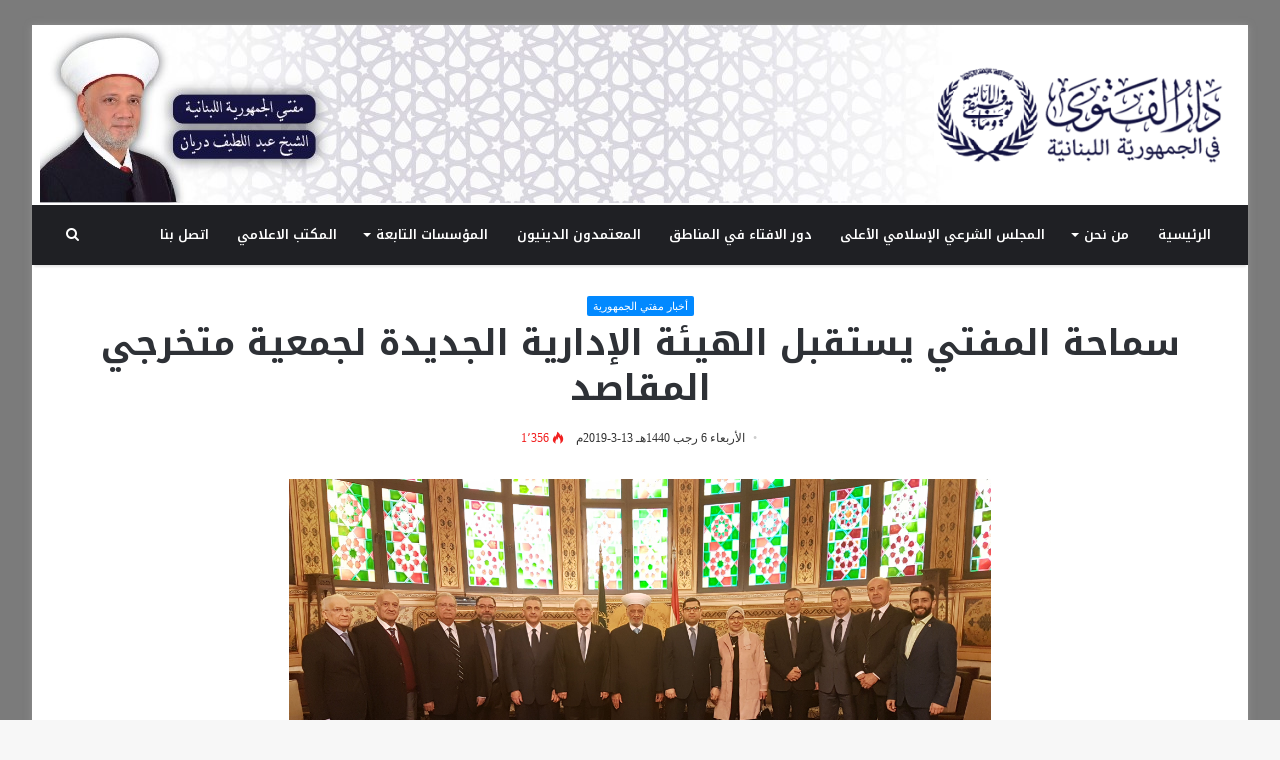

--- FILE ---
content_type: text/html; charset=UTF-8
request_url: https://www.darelfatwa.gov.lb/%D8%B3%D9%85%D8%A7%D8%AD%D8%A9-%D8%A7%D9%84%D9%85%D9%81%D8%AA%D9%8A-%D9%8A%D8%B3%D8%AA%D9%82%D8%A8%D9%84-%D8%A7%D9%84%D9%87%D9%8A%D8%A6%D8%A9-%D8%A7%D9%84%D8%A5%D8%AF%D8%A7%D8%B1%D9%8A%D8%A9-%D8%A7-2/
body_size: 17896
content:
<!DOCTYPE html>
<html dir="rtl" lang="ar">
<head>
	<meta charset="UTF-8" />
	<link rel="profile" href="https://gmpg.org/xfn/11" />
	<link rel="pingback" href="https://www.darelfatwa.gov.lb/xmlrpc.php" />
	<title>سماحة المفتي يستقبل الهيئة الإدارية الجديدة لجمعية متخرجي المقاصد &#8211; دار الفتوى في الجمهورية اللبنانية</title>
<meta name='robots' content='max-image-preview:large' />

<!-- Open Graph Meta Tags generated by Blog2Social 873 - https://www.blog2social.com -->
<meta property="og:title" content="سماحة المفتي يستقبل الهيئة الإدارية الجديدة لجمعية متخرجي المقاصد"/>
<meta property="og:description" content="التقى المفتي دريان الهيئة الإدارية الجديدة لجمعية متخرجي المقاصد برئاسة مازن شربجي الذ"/>
<meta property="og:url" content="/%D8%B3%D9%85%D8%A7%D8%AD%D8%A9-%D8%A7%D9%84%D9%85%D9%81%D8%AA%D9%8A-%D9%8A%D8%B3%D8%AA%D9%82%D8%A8%D9%84-%D8%A7%D9%84%D9%87%D9%8A%D8%A6%D8%A9-%D8%A7%D9%84%D8%A5%D8%AF%D8%A7%D8%B1%D9%8A%D8%A9-%D8%A7-2/"/>
<meta property="og:image" content="https://www.darelfatwa.gov.lb/wp-content/uploads/2019/03/المفتي-دريان-مع-الهيئة-الإدارية-الجديدة-لجمعية-متخرجي-المقاصد-برئاسة-مازن-شربجي-13-3-2019.jpg"/>
<meta property="og:image:width" content="2560" />
<meta property="og:image:height" content="1440" />
<meta property="og:type" content="article"/>
<meta property="og:article:published_time" content="2019-03-13 10:30:16"/>
<meta property="og:article:modified_time" content="2019-03-13 15:06:23"/>
<!-- Open Graph Meta Tags generated by Blog2Social 873 - https://www.blog2social.com -->

<!-- Twitter Card generated by Blog2Social 873 - https://www.blog2social.com -->
<meta name="twitter:card" content="summary">
<meta name="twitter:title" content="سماحة المفتي يستقبل الهيئة الإدارية الجديدة لجمعية متخرجي المقاصد"/>
<meta name="twitter:description" content="التقى المفتي دريان الهيئة الإدارية الجديدة لجمعية متخرجي المقاصد برئاسة مازن شربجي الذ"/>
<meta name="twitter:image" content="https://www.darelfatwa.gov.lb/wp-content/uploads/2019/03/المفتي-دريان-مع-الهيئة-الإدارية-الجديدة-لجمعية-متخرجي-المقاصد-برئاسة-مازن-شربجي-13-3-2019.jpg"/>
<!-- Twitter Card generated by Blog2Social 873 - https://www.blog2social.com -->
<meta name="author" content="Jad Asfahani"/>
<link rel='dns-prefetch' href='//fonts.googleapis.com' />
<link rel="alternate" type="application/rss+xml" title="دار الفتوى في الجمهورية اللبنانية &laquo; الخلاصة" href="https://www.darelfatwa.gov.lb/feed/" />
<link rel="alternate" type="application/rss+xml" title="دار الفتوى في الجمهورية اللبنانية &laquo; خلاصة التعليقات" href="https://www.darelfatwa.gov.lb/comments/feed/" />
<link rel="alternate" title="oEmbed (JSON)" type="application/json+oembed" href="https://www.darelfatwa.gov.lb/wp-json/oembed/1.0/embed?url=https%3A%2F%2Fwww.darelfatwa.gov.lb%2F%25d8%25b3%25d9%2585%25d8%25a7%25d8%25ad%25d8%25a9-%25d8%25a7%25d9%2584%25d9%2585%25d9%2581%25d8%25aa%25d9%258a-%25d9%258a%25d8%25b3%25d8%25aa%25d9%2582%25d8%25a8%25d9%2584-%25d8%25a7%25d9%2584%25d9%2587%25d9%258a%25d8%25a6%25d8%25a9-%25d8%25a7%25d9%2584%25d8%25a5%25d8%25af%25d8%25a7%25d8%25b1%25d9%258a%25d8%25a9-%25d8%25a7-2%2F" />
<link rel="alternate" title="oEmbed (XML)" type="text/xml+oembed" href="https://www.darelfatwa.gov.lb/wp-json/oembed/1.0/embed?url=https%3A%2F%2Fwww.darelfatwa.gov.lb%2F%25d8%25b3%25d9%2585%25d8%25a7%25d8%25ad%25d8%25a9-%25d8%25a7%25d9%2584%25d9%2585%25d9%2581%25d8%25aa%25d9%258a-%25d9%258a%25d8%25b3%25d8%25aa%25d9%2582%25d8%25a8%25d9%2584-%25d8%25a7%25d9%2584%25d9%2587%25d9%258a%25d8%25a6%25d8%25a9-%25d8%25a7%25d9%2584%25d8%25a5%25d8%25af%25d8%25a7%25d8%25b1%25d9%258a%25d8%25a9-%25d8%25a7-2%2F&#038;format=xml" />
<style id='wp-img-auto-sizes-contain-inline-css' type='text/css'>
img:is([sizes=auto i],[sizes^="auto," i]){contain-intrinsic-size:3000px 1500px}
/*# sourceURL=wp-img-auto-sizes-contain-inline-css */
</style>
<link rel='stylesheet' id='timetable-style-css' href='https://www.darelfatwa.gov.lb/wp-content/plugins/daily-prayer-time-for-mosques/Models/../Assets/css/styles.css' type='text/css' media='all' />
<link rel='stylesheet' id='verge-style-css' href='https://www.darelfatwa.gov.lb/wp-content/plugins/daily-prayer-time-for-mosques/Models/../Assets/css/vergestyles.css' type='text/css' media='all' />
<link rel='stylesheet' id='jquery-ui_css-css' href='https://www.darelfatwa.gov.lb/wp-content/plugins/daily-prayer-time-for-mosques/Models/../Assets/css/jquery-ui-1.12.1.css' type='text/css' media='all' />
<link rel='stylesheet' id='bootstrap-select-css' href='https://www.darelfatwa.gov.lb/wp-content/plugins/daily-prayer-time-for-mosques/Models/../Assets/css/bootstrap-select.min-1.13.14.css' type='text/css' media='all' />
<link rel='stylesheet' id='notosanskufiarabic-css' href='//fonts.googleapis.com/earlyaccess/notosanskufiarabic' type='text/css' media='all' />
<link rel='stylesheet' id='notokufiarabic-css' href='//fonts.googleapis.com/earlyaccess/notokufiarabic' type='text/css' media='all' />
<style id='wp-emoji-styles-inline-css' type='text/css'>

	img.wp-smiley, img.emoji {
		display: inline !important;
		border: none !important;
		box-shadow: none !important;
		height: 1em !important;
		width: 1em !important;
		margin: 0 0.07em !important;
		vertical-align: -0.1em !important;
		background: none !important;
		padding: 0 !important;
	}
/*# sourceURL=wp-emoji-styles-inline-css */
</style>
<link rel='stylesheet' id='wp-block-library-rtl-css' href='https://www.darelfatwa.gov.lb/wp-includes/css/dist/block-library/style-rtl.min.css' type='text/css' media='all' />
<style id='wp-block-paragraph-inline-css' type='text/css'>
.is-small-text{font-size:.875em}.is-regular-text{font-size:1em}.is-large-text{font-size:2.25em}.is-larger-text{font-size:3em}.has-drop-cap:not(:focus):first-letter{float:right;font-size:8.4em;font-style:normal;font-weight:100;line-height:.68;margin:.05em 0 0 .1em;text-transform:uppercase}body.rtl .has-drop-cap:not(:focus):first-letter{float:none;margin-right:.1em}p.has-drop-cap.has-background{overflow:hidden}:root :where(p.has-background){padding:1.25em 2.375em}:where(p.has-text-color:not(.has-link-color)) a{color:inherit}p.has-text-align-left[style*="writing-mode:vertical-lr"],p.has-text-align-right[style*="writing-mode:vertical-rl"]{rotate:180deg}
/*# sourceURL=https://www.darelfatwa.gov.lb/wp-includes/blocks/paragraph/style.min.css */
</style>
<style id='global-styles-inline-css' type='text/css'>
:root{--wp--preset--aspect-ratio--square: 1;--wp--preset--aspect-ratio--4-3: 4/3;--wp--preset--aspect-ratio--3-4: 3/4;--wp--preset--aspect-ratio--3-2: 3/2;--wp--preset--aspect-ratio--2-3: 2/3;--wp--preset--aspect-ratio--16-9: 16/9;--wp--preset--aspect-ratio--9-16: 9/16;--wp--preset--color--black: #000000;--wp--preset--color--cyan-bluish-gray: #abb8c3;--wp--preset--color--white: #ffffff;--wp--preset--color--pale-pink: #f78da7;--wp--preset--color--vivid-red: #cf2e2e;--wp--preset--color--luminous-vivid-orange: #ff6900;--wp--preset--color--luminous-vivid-amber: #fcb900;--wp--preset--color--light-green-cyan: #7bdcb5;--wp--preset--color--vivid-green-cyan: #00d084;--wp--preset--color--pale-cyan-blue: #8ed1fc;--wp--preset--color--vivid-cyan-blue: #0693e3;--wp--preset--color--vivid-purple: #9b51e0;--wp--preset--gradient--vivid-cyan-blue-to-vivid-purple: linear-gradient(135deg,rgb(6,147,227) 0%,rgb(155,81,224) 100%);--wp--preset--gradient--light-green-cyan-to-vivid-green-cyan: linear-gradient(135deg,rgb(122,220,180) 0%,rgb(0,208,130) 100%);--wp--preset--gradient--luminous-vivid-amber-to-luminous-vivid-orange: linear-gradient(135deg,rgb(252,185,0) 0%,rgb(255,105,0) 100%);--wp--preset--gradient--luminous-vivid-orange-to-vivid-red: linear-gradient(135deg,rgb(255,105,0) 0%,rgb(207,46,46) 100%);--wp--preset--gradient--very-light-gray-to-cyan-bluish-gray: linear-gradient(135deg,rgb(238,238,238) 0%,rgb(169,184,195) 100%);--wp--preset--gradient--cool-to-warm-spectrum: linear-gradient(135deg,rgb(74,234,220) 0%,rgb(151,120,209) 20%,rgb(207,42,186) 40%,rgb(238,44,130) 60%,rgb(251,105,98) 80%,rgb(254,248,76) 100%);--wp--preset--gradient--blush-light-purple: linear-gradient(135deg,rgb(255,206,236) 0%,rgb(152,150,240) 100%);--wp--preset--gradient--blush-bordeaux: linear-gradient(135deg,rgb(254,205,165) 0%,rgb(254,45,45) 50%,rgb(107,0,62) 100%);--wp--preset--gradient--luminous-dusk: linear-gradient(135deg,rgb(255,203,112) 0%,rgb(199,81,192) 50%,rgb(65,88,208) 100%);--wp--preset--gradient--pale-ocean: linear-gradient(135deg,rgb(255,245,203) 0%,rgb(182,227,212) 50%,rgb(51,167,181) 100%);--wp--preset--gradient--electric-grass: linear-gradient(135deg,rgb(202,248,128) 0%,rgb(113,206,126) 100%);--wp--preset--gradient--midnight: linear-gradient(135deg,rgb(2,3,129) 0%,rgb(40,116,252) 100%);--wp--preset--font-size--small: 13px;--wp--preset--font-size--medium: 20px;--wp--preset--font-size--large: 36px;--wp--preset--font-size--x-large: 42px;--wp--preset--spacing--20: 0.44rem;--wp--preset--spacing--30: 0.67rem;--wp--preset--spacing--40: 1rem;--wp--preset--spacing--50: 1.5rem;--wp--preset--spacing--60: 2.25rem;--wp--preset--spacing--70: 3.38rem;--wp--preset--spacing--80: 5.06rem;--wp--preset--shadow--natural: 6px 6px 9px rgba(0, 0, 0, 0.2);--wp--preset--shadow--deep: 12px 12px 50px rgba(0, 0, 0, 0.4);--wp--preset--shadow--sharp: 6px 6px 0px rgba(0, 0, 0, 0.2);--wp--preset--shadow--outlined: 6px 6px 0px -3px rgb(255, 255, 255), 6px 6px rgb(0, 0, 0);--wp--preset--shadow--crisp: 6px 6px 0px rgb(0, 0, 0);}:where(.is-layout-flex){gap: 0.5em;}:where(.is-layout-grid){gap: 0.5em;}body .is-layout-flex{display: flex;}.is-layout-flex{flex-wrap: wrap;align-items: center;}.is-layout-flex > :is(*, div){margin: 0;}body .is-layout-grid{display: grid;}.is-layout-grid > :is(*, div){margin: 0;}:where(.wp-block-columns.is-layout-flex){gap: 2em;}:where(.wp-block-columns.is-layout-grid){gap: 2em;}:where(.wp-block-post-template.is-layout-flex){gap: 1.25em;}:where(.wp-block-post-template.is-layout-grid){gap: 1.25em;}.has-black-color{color: var(--wp--preset--color--black) !important;}.has-cyan-bluish-gray-color{color: var(--wp--preset--color--cyan-bluish-gray) !important;}.has-white-color{color: var(--wp--preset--color--white) !important;}.has-pale-pink-color{color: var(--wp--preset--color--pale-pink) !important;}.has-vivid-red-color{color: var(--wp--preset--color--vivid-red) !important;}.has-luminous-vivid-orange-color{color: var(--wp--preset--color--luminous-vivid-orange) !important;}.has-luminous-vivid-amber-color{color: var(--wp--preset--color--luminous-vivid-amber) !important;}.has-light-green-cyan-color{color: var(--wp--preset--color--light-green-cyan) !important;}.has-vivid-green-cyan-color{color: var(--wp--preset--color--vivid-green-cyan) !important;}.has-pale-cyan-blue-color{color: var(--wp--preset--color--pale-cyan-blue) !important;}.has-vivid-cyan-blue-color{color: var(--wp--preset--color--vivid-cyan-blue) !important;}.has-vivid-purple-color{color: var(--wp--preset--color--vivid-purple) !important;}.has-black-background-color{background-color: var(--wp--preset--color--black) !important;}.has-cyan-bluish-gray-background-color{background-color: var(--wp--preset--color--cyan-bluish-gray) !important;}.has-white-background-color{background-color: var(--wp--preset--color--white) !important;}.has-pale-pink-background-color{background-color: var(--wp--preset--color--pale-pink) !important;}.has-vivid-red-background-color{background-color: var(--wp--preset--color--vivid-red) !important;}.has-luminous-vivid-orange-background-color{background-color: var(--wp--preset--color--luminous-vivid-orange) !important;}.has-luminous-vivid-amber-background-color{background-color: var(--wp--preset--color--luminous-vivid-amber) !important;}.has-light-green-cyan-background-color{background-color: var(--wp--preset--color--light-green-cyan) !important;}.has-vivid-green-cyan-background-color{background-color: var(--wp--preset--color--vivid-green-cyan) !important;}.has-pale-cyan-blue-background-color{background-color: var(--wp--preset--color--pale-cyan-blue) !important;}.has-vivid-cyan-blue-background-color{background-color: var(--wp--preset--color--vivid-cyan-blue) !important;}.has-vivid-purple-background-color{background-color: var(--wp--preset--color--vivid-purple) !important;}.has-black-border-color{border-color: var(--wp--preset--color--black) !important;}.has-cyan-bluish-gray-border-color{border-color: var(--wp--preset--color--cyan-bluish-gray) !important;}.has-white-border-color{border-color: var(--wp--preset--color--white) !important;}.has-pale-pink-border-color{border-color: var(--wp--preset--color--pale-pink) !important;}.has-vivid-red-border-color{border-color: var(--wp--preset--color--vivid-red) !important;}.has-luminous-vivid-orange-border-color{border-color: var(--wp--preset--color--luminous-vivid-orange) !important;}.has-luminous-vivid-amber-border-color{border-color: var(--wp--preset--color--luminous-vivid-amber) !important;}.has-light-green-cyan-border-color{border-color: var(--wp--preset--color--light-green-cyan) !important;}.has-vivid-green-cyan-border-color{border-color: var(--wp--preset--color--vivid-green-cyan) !important;}.has-pale-cyan-blue-border-color{border-color: var(--wp--preset--color--pale-cyan-blue) !important;}.has-vivid-cyan-blue-border-color{border-color: var(--wp--preset--color--vivid-cyan-blue) !important;}.has-vivid-purple-border-color{border-color: var(--wp--preset--color--vivid-purple) !important;}.has-vivid-cyan-blue-to-vivid-purple-gradient-background{background: var(--wp--preset--gradient--vivid-cyan-blue-to-vivid-purple) !important;}.has-light-green-cyan-to-vivid-green-cyan-gradient-background{background: var(--wp--preset--gradient--light-green-cyan-to-vivid-green-cyan) !important;}.has-luminous-vivid-amber-to-luminous-vivid-orange-gradient-background{background: var(--wp--preset--gradient--luminous-vivid-amber-to-luminous-vivid-orange) !important;}.has-luminous-vivid-orange-to-vivid-red-gradient-background{background: var(--wp--preset--gradient--luminous-vivid-orange-to-vivid-red) !important;}.has-very-light-gray-to-cyan-bluish-gray-gradient-background{background: var(--wp--preset--gradient--very-light-gray-to-cyan-bluish-gray) !important;}.has-cool-to-warm-spectrum-gradient-background{background: var(--wp--preset--gradient--cool-to-warm-spectrum) !important;}.has-blush-light-purple-gradient-background{background: var(--wp--preset--gradient--blush-light-purple) !important;}.has-blush-bordeaux-gradient-background{background: var(--wp--preset--gradient--blush-bordeaux) !important;}.has-luminous-dusk-gradient-background{background: var(--wp--preset--gradient--luminous-dusk) !important;}.has-pale-ocean-gradient-background{background: var(--wp--preset--gradient--pale-ocean) !important;}.has-electric-grass-gradient-background{background: var(--wp--preset--gradient--electric-grass) !important;}.has-midnight-gradient-background{background: var(--wp--preset--gradient--midnight) !important;}.has-small-font-size{font-size: var(--wp--preset--font-size--small) !important;}.has-medium-font-size{font-size: var(--wp--preset--font-size--medium) !important;}.has-large-font-size{font-size: var(--wp--preset--font-size--large) !important;}.has-x-large-font-size{font-size: var(--wp--preset--font-size--x-large) !important;}
/*# sourceURL=global-styles-inline-css */
</style>

<style id='classic-theme-styles-inline-css' type='text/css'>
/*! This file is auto-generated */
.wp-block-button__link{color:#fff;background-color:#32373c;border-radius:9999px;box-shadow:none;text-decoration:none;padding:calc(.667em + 2px) calc(1.333em + 2px);font-size:1.125em}.wp-block-file__button{background:#32373c;color:#fff;text-decoration:none}
/*# sourceURL=/wp-includes/css/classic-themes.min.css */
</style>
<link rel='stylesheet' id='h5ap-public-css' href='https://www.darelfatwa.gov.lb/wp-content/plugins/html5-audio-player/assets/css/style.css' type='text/css' media='all' />
<link rel='stylesheet' id='ctf_styles-css' href='https://www.darelfatwa.gov.lb/wp-content/plugins/custom-twitter-feeds/css/ctf-styles.min.css' type='text/css' media='all' />
<link rel='stylesheet' id='nafeza-prayer-time-css' href='https://www.darelfatwa.gov.lb/wp-content/plugins/nafeza-prayer-time/css/widget.css' type='text/css' media='all' />
<link rel='stylesheet' id='page-list-style-css' href='https://www.darelfatwa.gov.lb/wp-content/plugins/page-list/css/page-list.css' type='text/css' media='all' />
<link rel='stylesheet' id='recent-facebook-posts-css-css' href='https://www.darelfatwa.gov.lb/wp-content/plugins/recent-facebook-posts/assets/css/default.min.css' type='text/css' media='all' />
<link rel='stylesheet' id='tie-css-styles-css' href='https://www.darelfatwa.gov.lb/wp-content/themes/jannah/assets/css/style.css' type='text/css' media='all' />
<link rel='stylesheet' id='tie-css-ilightbox-css' href='https://www.darelfatwa.gov.lb/wp-content/themes/jannah/assets/css/ilightbox/dark-skin/skin.css' type='text/css' media='all' />
<style id='tie-css-ilightbox-inline-css' type='text/css'>
body{font-family: Noto Sans Kufi Arabic;}.logo-text,h1,h2,h3,h4,h5,h6{font-family: Noto Kufi Arabic;}#main-nav .main-menu > ul > li > a{font-family: Noto Kufi Arabic;}blockquote p{font-family: Noto Kufi Arabic;}.entry-header h1.entry-title{font-size: 35px;line-height: 1.3;}#tie-wrapper .mag-box.big-post-left-box li:not(:first-child) .post-title,#tie-wrapper .mag-box.big-post-top-box li:not(:first-child) .post-title,#tie-wrapper .mag-box.half-box li:not(:first-child) .post-title,#tie-wrapper .mag-box.big-thumb-left-box li:not(:first-child) .post-title,#tie-wrapper .mag-box.scrolling-box .slide .post-title,#tie-wrapper .mag-box.miscellaneous-box li:not(:first-child) .post-title{font-weight: 500;}.background-overlay {background-color: rgba(0,0,0,0.5);}a,.entry a{color: #000000;}#background-ad-cover{background-image: url(http://darelfatwa.gov.lb/wp-content/uploads/2018/06/baner.jpg);background-repeat: no-repeat;background-size: initial; background-attachment: fixed;}.tie-cat-34,.tie-cat-item-34 > span{background-color:#e67e22 !important;color:#FFFFFF !important;}.tie-cat-34:after{border-top-color:#e67e22 !important;}.tie-cat-34:hover{background-color:#c86004 !important;}.tie-cat-34:hover:after{border-top-color:#c86004 !important;}.tie-cat-42,.tie-cat-item-42 > span{background-color:#2ecc71 !important;color:#FFFFFF !important;}.tie-cat-42:after{border-top-color:#2ecc71 !important;}.tie-cat-42:hover{background-color:#10ae53 !important;}.tie-cat-42:hover:after{border-top-color:#10ae53 !important;}.tie-cat-45,.tie-cat-item-45 > span{background-color:#9b59b6 !important;color:#FFFFFF !important;}.tie-cat-45:after{border-top-color:#9b59b6 !important;}.tie-cat-45:hover{background-color:#7d3b98 !important;}.tie-cat-45:hover:after{border-top-color:#7d3b98 !important;}.tie-cat-47,.tie-cat-item-47 > span{background-color:#34495e !important;color:#FFFFFF !important;}.tie-cat-47:after{border-top-color:#34495e !important;}.tie-cat-47:hover{background-color:#162b40 !important;}.tie-cat-47:hover:after{border-top-color:#162b40 !important;}.tie-cat-49,.tie-cat-item-49 > span{background-color:#795548 !important;color:#FFFFFF !important;}.tie-cat-49:after{border-top-color:#795548 !important;}.tie-cat-49:hover{background-color:#5b372a !important;}.tie-cat-49:hover:after{border-top-color:#5b372a !important;}.tie-cat-52,.tie-cat-item-52 > span{background-color:#4CAF50 !important;color:#FFFFFF !important;}.tie-cat-52:after{border-top-color:#4CAF50 !important;}.tie-cat-52:hover{background-color:#2e9132 !important;}.tie-cat-52:hover:after{border-top-color:#2e9132 !important;}.entry p,.mag-box .post-excerpt { text-align: justify;}@media only screen and (max-width: 1024px) and (min-width: 768px){.entry p,.mag-box .post-excerpt { text-align: justify;}}@media only screen and (max-width: 768px) and (min-width: 0px){.entry p,.mag-box .post-excerpt { text-align: justify;}}
/*# sourceURL=tie-css-ilightbox-inline-css */
</style>
<link rel='stylesheet' id='font-awesome-css' href='https://www.darelfatwa.gov.lb/wp-content/plugins/popup-anything-on-click/assets/css/font-awesome.min.css' type='text/css' media='all' />
<link rel='stylesheet' id='popupaoc-public-style-css' href='https://www.darelfatwa.gov.lb/wp-content/plugins/popup-anything-on-click/assets/css/popupaoc-public.css' type='text/css' media='all' />
<script type="text/javascript" id="jquery-core-js-extra">
/* <![CDATA[ */
var tie = {"is_rtl":"1","ajaxurl":"https://www.darelfatwa.gov.lb/wp-admin/admin-ajax.php","mobile_menu_active":"true","mobile_menu_top":"","mobile_menu_parent":"","lightbox_all":"true","lightbox_gallery":"true","lightbox_skin":"dark","lightbox_thumb":"horizontal","lightbox_arrows":"true","is_singular":"1","is_sticky_video":"1","reading_indicator":"true","lazyload":"","select_share":"true","select_share_twitter":"true","select_share_facebook":"","select_share_linkedin":"","select_share_email":"true","facebook_app_id":"","twitter_username":"","responsive_tables":"true","ad_blocker_detector":"","sticky_behavior":"default","sticky_desktop":"true","sticky_mobile":"true","sticky_mobile_behavior":"default","ajax_loader":"\u003Cdiv class=\"loader-overlay\"\u003E\n\t\t\t\t\u003Cdiv class=\"spinner\"\u003E\n\t\t\t\t\t\u003Cdiv class=\"bounce1\"\u003E\u003C/div\u003E\n\t\t\t\t\t\u003Cdiv class=\"bounce2\"\u003E\u003C/div\u003E\n\t\t\t\t\t\u003Cdiv class=\"bounce3\"\u003E \u003C/div\u003E\n\t\t\t\t\u003C/div\u003E\n\t\t\t\u003C/div\u003E","type_to_search":"","lang_no_results":"\u0644\u0645 \u064a\u062a\u0645 \u0627\u0644\u0639\u062b\u0648\u0631 \u0639\u0644\u0649 \u0646\u062a\u0627\u0626\u062c"};
//# sourceURL=jquery-core-js-extra
/* ]]> */
</script>
<script type="text/javascript" src="https://www.darelfatwa.gov.lb/wp-includes/js/jquery/jquery.min.js" id="jquery-core-js"></script>
<script type="text/javascript" src="https://www.darelfatwa.gov.lb/wp-includes/js/jquery/jquery-migrate.min.js" id="jquery-migrate-js"></script>
<script type="text/javascript" src="https://www.darelfatwa.gov.lb/wp-content/plugins/daily-prayer-time-for-mosques/Models/../Assets/js/popper.min-1.12.9.js" id="dpt_popper_js-js"></script>
<script type="text/javascript" src="https://www.darelfatwa.gov.lb/wp-content/plugins/daily-prayer-time-for-mosques/Models/../Assets/js/jquery.cookie.min-1.4.1.js" id="jquery-cookie-js"></script>
<script type="text/javascript" src="https://www.darelfatwa.gov.lb/wp-content/plugins/daily-prayer-time-for-mosques/Models/../Assets/js/jquery.blockUI-2.70.js" id="jquery-blockUI-js"></script>
<script type="text/javascript" src="https://www.darelfatwa.gov.lb/wp-content/plugins/daily-prayer-time-for-mosques/Models/../Assets/js/jquery.marquee.min.js" id="jquery-marquee-js"></script>
<script type="text/javascript" src="https://www.darelfatwa.gov.lb/wp-content/plugins/daily-prayer-time-for-mosques/Models/../Assets/js/NoSleep.min.js" id="dpt-noSleep-js"></script>
<script type="text/javascript" src="https://www.darelfatwa.gov.lb/wp-content/plugins/daily-prayer-time-for-mosques/Models/../Assets/js/iconify.min.js" id="dpt-iconify-js"></script>
<link rel="https://api.w.org/" href="https://www.darelfatwa.gov.lb/wp-json/" /><link rel="alternate" title="JSON" type="application/json" href="https://www.darelfatwa.gov.lb/wp-json/wp/v2/posts/5906" /><link rel="EditURI" type="application/rsd+xml" title="RSD" href="https://www.darelfatwa.gov.lb/xmlrpc.php?rsd" />
<link rel="stylesheet" href="https://www.darelfatwa.gov.lb/wp-content/themes/jannah/rtl.css" type="text/css" media="screen" /><meta name="generator" content="WordPress 6.9" />
<link rel="canonical" href="https://www.darelfatwa.gov.lb/%d8%b3%d9%85%d8%a7%d8%ad%d8%a9-%d8%a7%d9%84%d9%85%d9%81%d8%aa%d9%8a-%d9%8a%d8%b3%d8%aa%d9%82%d8%a8%d9%84-%d8%a7%d9%84%d9%87%d9%8a%d8%a6%d8%a9-%d8%a7%d9%84%d8%a5%d8%af%d8%a7%d8%b1%d9%8a%d8%a9-%d8%a7-2/" />
<link rel='shortlink' href='https://www.darelfatwa.gov.lb/?p=5906' />
        <style>
            .mejs-container:has(.plyr) {
                height: auto;
                background: transparent
            }

            .mejs-container:has(.plyr) .mejs-controls {
                display: none
            }

            .h5ap_all {
                --shadow-color: 197deg 32% 65%;
                border-radius: 6px;
                box-shadow: 0px 0px 9.6px hsl(var(--shadow-color)/.36), 0 1.7px 1.9px 0px hsl(var(--shadow-color)/.36), 0 4.3px 1.8px -1.7px hsl(var(--shadow-color)/.36), -0.1px 10.6px 11.9px -2.5px hsl(var(--shadow-color)/.36);
                margin: 16px auto;
            }

            .h5ap_single_button {
                height: 50px;
            }
        </style>
    		<style>
			span.h5ap_single_button {
				display: inline-flex;
				justify-content: center;
				align-items: center;
			}

			.h5ap_single_button span {
				line-height: 0;
			}

			span#h5ap_single_button span svg {
				cursor: pointer;
			}

			#skin_default .plyr__control,
			#skin_default .plyr__time {
				color: #4f5b5f			}

			#skin_default .plyr__control:hover {
				background: #1aafff;
				color: #f5f5f5			}

			#skin_default .plyr__controls {
				background: #f5f5f5			}

			#skin_default .plyr__controls__item input {
				color: #1aafff			}

			.plyr {
				--plyr-color-main: #4f5b5f			}

			/* Custom Css */
					</style>

<meta name="generator" content="جَنَّة 3.2.0" />
<meta name="theme-color" content="#0088ff" /><meta name="viewport" content="width=device-width, initial-scale=1.0" /><style type="text/css">.heading{width:10sec;}</style><link rel="icon" href="https://www.darelfatwa.gov.lb/wp-content/uploads/2018/03/favicon.png" sizes="32x32" />
<link rel="icon" href="https://www.darelfatwa.gov.lb/wp-content/uploads/2018/03/favicon.png" sizes="192x192" />
<link rel="apple-touch-icon" href="https://www.darelfatwa.gov.lb/wp-content/uploads/2018/03/favicon.png" />
<meta name="msapplication-TileImage" content="https://www.darelfatwa.gov.lb/wp-content/uploads/2018/03/favicon.png" />
		<style type="text/css" id="wp-custom-css">
			*{
	font-family: 'Droid Arabic Kufi';
}
#breadcrumb{
	display:none;
}
.logo-row{
	background-image:url(http://darelfatwa.gov.lb/wp-content/uploads/2018/06/baner.jpg);
	height:auto;
	width:auto;	
	background-repeat:no-repeat;
	}
.cherry-projects-single-meta {
display:none;
}
.entry-header{
	text-align:center;
}
.featured-area img{
	max-width:60%;
	display: block;
    margin: 0 auto;
}
.nf-form-fields-required {
  display: none;
}
.post .content p {
text-align:justify;
}		</style>
		</head>

<body id="tie-body" class="rtl wp-singular post-template-default single single-post postid-5906 single-format-standard wp-theme-jannah metaslider-plugin boxed-layout framed-layout wrapper-has-shadow block-head-2 magazine2 is-thumb-overlay-disabled is-desktop is-header-layout-3 full-width post-layout-7 full-width-title-full-width-media is-standard-format has-mobile-share hide_banner_header hide_banner_top hide_banner_below_header hide_banner_bottom">


<div class="background-overlay">

	<div id="tie-container" class="site tie-container">

		
		<div id="tie-wrapper">

			
<header id="theme-header" class="theme-header header-layout-3 main-nav-dark main-nav-below has-shadow mobile-header-centered">
	
<div class="container">
	<div class="tie-row logo-row">

		
		<div class="logo-wrapper">
			<div class="tie-col-md-4 logo-container">
				
		<a href="#" id="mobile-menu-icon">
			<span class="nav-icon"></span>

				<span class="menu-text">القائمة</span>		</a>
		
		<div id="logo" class="image-logo" >

			
			<a title="دار الفتوى في الجمهورية اللبنانية" href="https://www.darelfatwa.gov.lb/">
				
					<img src="http://darelfatwa.gov.lb/wp-content/uploads/2018/11/logo_0-1.png" alt="دار الفتوى في الجمهورية اللبنانية" class="logo_normal" width="337" height="100" style="max-height:100px; width: auto;">
					<img src="http://darelfatwa.gov.lb/wp-content/uploads/2018/11/logo_0-1.png" alt="دار الفتوى في الجمهورية اللبنانية" class="logo_2x" width="337" height="100" style="max-height:100px; width: auto;">
							</a>

			
		</div><!-- #logo /-->

					</div><!-- .tie-col /-->
		</div><!-- .logo-wrapper /-->

		
	</div><!-- .tie-row /-->
</div><!-- .container /-->

<div class="main-nav-wrapper">
	<nav id="main-nav" data-skin="search-in-main-nav live-search-dark" class="main-nav header-nav live-search-parent"  aria-label="القائمة الرئيسية">
		<div class="container">

			<div class="main-menu-wrapper">

				
				<div id="menu-components-wrap">

					
					<div class="main-menu main-menu-wrap tie-alignleft">
						<div id="main-nav-menu" class="main-menu header-menu"><ul id="menu-%d8%a7%d9%84%d9%82%d8%a7%d8%a6%d9%85%d8%a9-%d8%a7%d9%84%d8%b1%d8%a6%d9%8a%d8%b3%d9%8a%d8%a9" class="menu" role="menubar"><li id="menu-item-5502" class="menu-item menu-item-type-custom menu-item-object-custom menu-item-5502"><a href="http://darelfatwa.gov.lb">الرئيسية</a></li>
<li id="menu-item-715" class="menu-item menu-item-type-custom menu-item-object-custom menu-item-has-children menu-item-715" aria-haspopup="true" aria-expanded="false" tabindex="0"><a href="#">من نحن</a>
<ul class="sub-menu menu-sub-content">
	<li id="menu-item-688" class="menu-item menu-item-type-post_type menu-item-object-page menu-item-688"><a href="https://www.darelfatwa.gov.lb/%d8%a7%d9%84%d8%b1%d8%a4%d9%8a%d8%a9-%d9%88%d8%a7%d9%84%d8%b1%d8%b3%d8%a7%d9%84%d8%a9/">الـرؤيــــة والـرسـالـــة</a></li>
	<li id="menu-item-714" class="menu-item menu-item-type-post_type menu-item-object-page menu-item-714"><a href="https://www.darelfatwa.gov.lb/%d9%85%d9%81%d8%aa%d9%8a-%d8%a7%d9%84%d8%ac%d9%85%d9%87%d9%88%d8%b1%d9%8a%d8%a9/">مـفـتـي الجمهـوريـة</a></li>
	<li id="menu-item-711" class="menu-item menu-item-type-post_type menu-item-object-page menu-item-711"><a href="https://www.darelfatwa.gov.lb/%d8%a7%d9%84%d9%87%d9%8a%d9%83%d9%8a%d9%84%d9%8a%d8%a9-%d8%a7%d9%84%d8%a5%d8%af%d8%a7%d8%b1%d9%8a%d8%a9/">الهيكيليــة الإداريــة</a></li>
	<li id="menu-item-1242" class="menu-item menu-item-type-post_type menu-item-object-page menu-item-1242"><a href="https://www.darelfatwa.gov.lb/%d8%a7%d9%84%d9%85%d9%81%d8%aa%d9%88%d9%86-%d8%a7%d9%84%d8%b3%d9%80%d9%80%d8%a7%d8%a8%d9%82%d9%88%d9%86/">المفتـون السـابقـون</a></li>
	<li id="menu-item-712" class="menu-item menu-item-type-post_type menu-item-object-page menu-item-712"><a href="https://www.darelfatwa.gov.lb/%d8%aa%d8%a7%d8%b1%d9%8a%d8%ae-%d8%a7%d9%84%d8%a5%d9%81%d8%aa%d8%a7%d8%a1-%d8%a7%d9%84%d8%b3%d9%91%d9%8f%d9%86%d9%8a/">تاريخ الإفتاء السُّني</a></li>
</ul>
</li>
<li id="menu-item-707" class="menu-item menu-item-type-post_type menu-item-object-page menu-item-707"><a href="https://www.darelfatwa.gov.lb/%d8%a7%d9%84%d9%85%d8%ac%d9%84%d8%b3-%d8%a7%d9%84%d8%b4%d8%b1%d8%b9%d9%8a/">المجلس الشرعي الإسلامي الأعلى</a></li>
<li id="menu-item-713" class="menu-item menu-item-type-post_type menu-item-object-page menu-item-713"><a href="https://www.darelfatwa.gov.lb/%d8%af%d9%88%d8%b1-%d8%a7%d9%84%d8%a7%d9%81%d8%aa%d8%a7%d8%a1-%d9%81%d9%8a-%d8%a7%d9%84%d9%85%d9%86%d8%a7%d8%b7%d9%82/">دور الافتاء في المناطق</a></li>
<li id="menu-item-708" class="menu-item menu-item-type-post_type menu-item-object-page menu-item-708"><a href="https://www.darelfatwa.gov.lb/%d8%a7%d9%84%d9%85%d8%b9%d8%aa%d9%85%d8%af%d9%88%d9%86-%d8%a7%d9%84%d8%af%d9%8a%d9%86%d9%8a%d9%88%d9%86/">المعتمدون الدينيون</a></li>
<li id="menu-item-716" class="menu-item menu-item-type-custom menu-item-object-custom menu-item-has-children menu-item-716" aria-haspopup="true" aria-expanded="false" tabindex="0"><a href="#">المؤسسات التابعة</a>
<ul class="sub-menu menu-sub-content">
	<li id="menu-item-689" class="menu-item menu-item-type-post_type menu-item-object-page menu-item-689"><a href="https://www.darelfatwa.gov.lb/%d8%a7%d9%84%d9%85%d8%a4%d8%b3%d8%b3%d8%a7%d8%aa-%d8%a7%d9%84%d8%a5%d8%ac%d8%aa%d9%85%d8%a7%d8%b9%d9%8a%d8%a9/">المؤسسات الإجتماعية</a></li>
	<li id="menu-item-702" class="menu-item menu-item-type-post_type menu-item-object-page menu-item-702"><a href="https://www.darelfatwa.gov.lb/%d8%a7%d9%84%d9%85%d8%a4%d8%b3%d8%b3%d8%a7%d8%aa-%d8%a7%d9%84%d8%b5%d9%80%d9%80%d8%ad%d9%80%d9%8a%d9%80%d9%80%d9%80%d9%80%d8%a9/">المؤسسات الصــحـيــــة</a></li>
	<li id="menu-item-698" class="menu-item menu-item-type-post_type menu-item-object-page menu-item-698"><a href="https://www.darelfatwa.gov.lb/%d8%a7%d9%84%d9%85%d8%a4%d8%b3%d8%b3%d8%a7%d8%aa-%d8%a7%d9%84%d8%aa%d9%80%d8%b1%d8%a8%d9%80%d9%88%d9%8a%d9%80%d9%80%d9%80%d9%80%d8%a9/">المؤسسات التـربـويــــة</a></li>
	<li id="menu-item-696" class="menu-item menu-item-type-post_type menu-item-object-page menu-item-696"><a href="https://www.darelfatwa.gov.lb/%d8%a7%d9%84%d9%85%d8%a4%d8%b3%d8%b3%d8%a7%d8%aa-%d8%a7%d9%84%d8%a5%d8%b9%d9%84%d8%a7%d9%85%d9%80%d9%8a%d9%80%d9%80%d8%a9/">المؤسسات الإعلامـيــة</a></li>
</ul>
</li>
<li id="menu-item-710" class="menu-item menu-item-type-post_type menu-item-object-page menu-item-710"><a href="https://www.darelfatwa.gov.lb/%d8%a7%d9%84%d9%85%d9%83%d8%aa%d8%a8-%d8%a7%d9%84%d8%a7%d8%b9%d9%84%d8%a7%d9%85%d9%8a/">المكتب الاعلامي</a></li>
<li id="menu-item-687" class="menu-item menu-item-type-post_type menu-item-object-page menu-item-687"><a href="https://www.darelfatwa.gov.lb/%d8%a7%d8%aa%d8%b5%d9%84-%d8%a8%d9%86%d8%a7/">اتصل بنا</a></li>
</ul></div>					</div><!-- .main-menu.tie-alignleft /-->

					<ul class="components">		<li class="search-compact-icon menu-item custom-menu-link">
			<a href="#" data-type="modal-trigger" class="tie-search-trigger">
				<span class="fa fa-search" aria-hidden="true"></span>
				<span class="screen-reader-text">بحث عن</span>
			</a>
			<span class="cd-modal-bg"></span>
		</li>
		</ul><!-- Components -->
				</div><!-- #menu-components-wrap /-->
			</div><!-- .main-menu-wrapper /-->
		</div><!-- .container /-->
	</nav><!-- #main-nav /-->
</div><!-- .main-nav-wrapper /-->

</header>


			<div class="container">
				<div class="container-wrapper fullwidth-entry-title">
<header class="entry-header-outer">

	
	<div class="entry-header">

		<span class="post-cat-wrap"><a class="post-cat tie-cat-28" href="https://www.darelfatwa.gov.lb/category/%d8%a3%d8%ae%d8%a8%d8%a7%d8%b1-%d9%85%d9%81%d8%aa%d9%8a-%d8%a7%d9%84%d8%ac%d9%85%d9%87%d9%88%d8%b1%d9%8a%d8%a9/">أخبار مفتي الجمهورية</a></span>
		<h1 class="post-title entry-title">سماحة المفتي يستقبل الهيئة الإدارية الجديدة لجمعية متخرجي المقاصد</h1>

		<div class="post-meta"><span class="date meta-item"><span class="fa fa-clock-o" aria-hidden="true"></span> <span>الأربعاء 6 رجب 1440هـ 13-3-2019م</span></span><div class="tie-alignright"><span class="meta-views meta-item very-hot"><span class="tie-icon-fire" aria-hidden="true"></span> 1٬356 </span></div><div class="clearfix"></div></div><!-- .post-meta -->	</div><!-- .entry-header /-->

	
	
</header><!-- .entry-header-outer /-->


				</div>
			</div>
		<div class="container"><div  class="featured-area"><div class="featured-area-inner"><figure class="single-featured-image"><img width="2560" height="1440" src="https://www.darelfatwa.gov.lb/wp-content/uploads/2019/03/المفتي-دريان-مع-الهيئة-الإدارية-الجديدة-لجمعية-متخرجي-المقاصد-برئاسة-مازن-شربجي-13-3-2019.jpg" class="attachment-full size-full wp-post-image" alt="" decoding="async" fetchpriority="high" srcset="https://www.darelfatwa.gov.lb/wp-content/uploads/2019/03/المفتي-دريان-مع-الهيئة-الإدارية-الجديدة-لجمعية-متخرجي-المقاصد-برئاسة-مازن-شربجي-13-3-2019.jpg 2560w, https://www.darelfatwa.gov.lb/wp-content/uploads/2019/03/المفتي-دريان-مع-الهيئة-الإدارية-الجديدة-لجمعية-متخرجي-المقاصد-برئاسة-مازن-شربجي-13-3-2019-150x84.jpg 150w, https://www.darelfatwa.gov.lb/wp-content/uploads/2019/03/المفتي-دريان-مع-الهيئة-الإدارية-الجديدة-لجمعية-متخرجي-المقاصد-برئاسة-مازن-شربجي-13-3-2019-768x432.jpg 768w, https://www.darelfatwa.gov.lb/wp-content/uploads/2019/03/المفتي-دريان-مع-الهيئة-الإدارية-الجديدة-لجمعية-متخرجي-المقاصد-برئاسة-مازن-شربجي-13-3-2019-900x506.jpg 900w, https://www.darelfatwa.gov.lb/wp-content/uploads/2019/03/المفتي-دريان-مع-الهيئة-الإدارية-الجديدة-لجمعية-متخرجي-المقاصد-برئاسة-مازن-شربجي-13-3-2019-390x220.jpg 390w" sizes="(max-width: 2560px) 100vw, 2560px" /></figure></div></div></div><!-- .container /-->
			<div id="content" class="site-content container">
				<div class="tie-row main-content-row">
		

<div class="main-content tie-col-md-12" role="main">

	
	<article id="the-post" class="container-wrapper post-content tie-standard">

		
		<div class="entry-content entry clearfix">

			
			
<p>التقى المفتي دريان الهيئة الإدارية الجديدة لجمعية متخرجي المقاصد برئاسة مازن شربجي الذي قال بعد اللقاء: زيارتنا لسماحته لأخذ البركة منه ولنستمع الى توجيهاته وآرائه الحكيمة، ونقلنا له الارتياح الكبير عند المقاصديين واهل بيروت للقاء الجامع الكبير الذي حصل بالأمس في دارة دولة الرئيس فؤاد السنيورة ونؤكد أيضا على مرجعية دولة الرئيس سعد الحريري الكبرى، حاضن الجميع، ونحن نؤيده ونشد على يده، فكما ان هذا اللقاء الذي تم جمع الإخوة بعد الاختلافات بوجهات النظر الذي حصل ويحصل بين الإخوة عادة، كذلك نحن ندعو الأطراف السياسية في لبنان كافة ان يضعوا أيديهم بيد بعضهم، وجميعنا يجب ان نعمل سويا لإنجاح مقتضيات مؤتمر &#8220;سيدر&#8221;، لأننا وصلنا الى مرحلة حرجة في لبنان، والذي نسمعه من المرجعيات يريحنا، وبدأنا نطمئن انه يوجد إرادة صارمة عند معظم السياسيين لمحاربة الفساد، يوجد إرادة لإعادة بناء الدولة، وإرادة جماعية للنهوض بلبنان ليعود لبنان كما كان واحسن.</p>

			
		</div><!-- .entry-content /-->

		<script type="application/ld+json">{"@context":"http:\/\/schema.org","@type":"Article","dateCreated":"2019-03-13T10:30:16+03:00","datePublished":"2019-03-13T10:30:16+03:00","dateModified":"2019-03-13T15:06:23+03:00","headline":"\u0633\u0645\u0627\u062d\u0629 \u0627\u0644\u0645\u0641\u062a\u064a \u064a\u0633\u062a\u0642\u0628\u0644 \u0627\u0644\u0647\u064a\u0626\u0629 \u0627\u0644\u0625\u062f\u0627\u0631\u064a\u0629 \u0627\u0644\u062c\u062f\u064a\u062f\u0629 \u0644\u062c\u0645\u0639\u064a\u0629 \u0645\u062a\u062e\u0631\u062c\u064a \u0627\u0644\u0645\u0642\u0627\u0635\u062f","name":"\u0633\u0645\u0627\u062d\u0629 \u0627\u0644\u0645\u0641\u062a\u064a \u064a\u0633\u062a\u0642\u0628\u0644 \u0627\u0644\u0647\u064a\u0626\u0629 \u0627\u0644\u0625\u062f\u0627\u0631\u064a\u0629 \u0627\u0644\u062c\u062f\u064a\u062f\u0629 \u0644\u062c\u0645\u0639\u064a\u0629 \u0645\u062a\u062e\u0631\u062c\u064a \u0627\u0644\u0645\u0642\u0627\u0635\u062f","keywords":[],"url":"https:\/\/www.darelfatwa.gov.lb\/%d8%b3%d9%85%d8%a7%d8%ad%d8%a9-%d8%a7%d9%84%d9%85%d9%81%d8%aa%d9%8a-%d9%8a%d8%b3%d8%aa%d9%82%d8%a8%d9%84-%d8%a7%d9%84%d9%87%d9%8a%d8%a6%d8%a9-%d8%a7%d9%84%d8%a5%d8%af%d8%a7%d8%b1%d9%8a%d8%a9-%d8%a7-2\/","description":"\u0627\u0644\u062a\u0642\u0649 \u0627\u0644\u0645\u0641\u062a\u064a \u062f\u0631\u064a\u0627\u0646 \u0627\u0644\u0647\u064a\u0626\u0629 \u0627\u0644\u0625\u062f\u0627\u0631\u064a\u0629 \u0627\u0644\u062c\u062f\u064a\u062f\u0629 \u0644\u062c\u0645\u0639\u064a\u0629 \u0645\u062a\u062e\u0631\u062c\u064a \u0627\u0644\u0645\u0642\u0627\u0635\u062f \u0628\u0631\u0626\u0627\u0633\u0629 \u0645\u0627\u0632\u0646 \u0634\u0631\u0628\u062c\u064a \u0627\u0644\u0630\u064a \u0642\u0627\u0644 \u0628\u0639\u062f \u0627\u0644\u0644\u0642\u0627\u0621: \u0632\u064a\u0627\u0631\u062a\u0646\u0627 \u0644\u0633\u0645\u0627\u062d\u062a\u0647 \u0644\u0623\u062e\u0630 \u0627\u0644\u0628\u0631\u0643\u0629 \u0645\u0646\u0647 \u0648\u0644\u0646\u0633\u062a\u0645\u0639 \u0627\u0644\u0649 \u062a\u0648\u062c\u064a\u0647\u0627\u062a\u0647 \u0648\u0622\u0631\u0627\u0626\u0647 \u0627\u0644\u062d\u0643\u064a\u0645\u0629\u060c \u0648\u0646\u0642\u0644\u0646\u0627 \u0644\u0647 \u0627\u0644\u0627\u0631\u062a\u064a\u0627\u062d \u0627\u0644\u0643\u0628\u064a\u0631 \u0639","copyrightYear":"1440","articleSection":"\u0623\u062e\u0628\u0627\u0631 \u0645\u0641\u062a\u064a \u0627\u0644\u062c\u0645\u0647\u0648\u0631\u064a\u0629","articleBody":"\n\u0627\u0644\u062a\u0642\u0649 \u0627\u0644\u0645\u0641\u062a\u064a \u062f\u0631\u064a\u0627\u0646 \u0627\u0644\u0647\u064a\u0626\u0629 \u0627\u0644\u0625\u062f\u0627\u0631\u064a\u0629 \u0627\u0644\u062c\u062f\u064a\u062f\u0629 \u0644\u062c\u0645\u0639\u064a\u0629 \u0645\u062a\u062e\u0631\u062c\u064a \u0627\u0644\u0645\u0642\u0627\u0635\u062f \u0628\u0631\u0626\u0627\u0633\u0629 \u0645\u0627\u0632\u0646 \u0634\u0631\u0628\u062c\u064a \u0627\u0644\u0630\u064a \u0642\u0627\u0644 \u0628\u0639\u062f \u0627\u0644\u0644\u0642\u0627\u0621: \u0632\u064a\u0627\u0631\u062a\u0646\u0627 \u0644\u0633\u0645\u0627\u062d\u062a\u0647 \u0644\u0623\u062e\u0630 \u0627\u0644\u0628\u0631\u0643\u0629 \u0645\u0646\u0647 \u0648\u0644\u0646\u0633\u062a\u0645\u0639 \u0627\u0644\u0649 \u062a\u0648\u062c\u064a\u0647\u0627\u062a\u0647 \u0648\u0622\u0631\u0627\u0626\u0647 \u0627\u0644\u062d\u0643\u064a\u0645\u0629\u060c \u0648\u0646\u0642\u0644\u0646\u0627 \u0644\u0647 \u0627\u0644\u0627\u0631\u062a\u064a\u0627\u062d \u0627\u0644\u0643\u0628\u064a\u0631 \u0639\u0646\u062f \u0627\u0644\u0645\u0642\u0627\u0635\u062f\u064a\u064a\u0646 \u0648\u0627\u0647\u0644 \u0628\u064a\u0631\u0648\u062a \u0644\u0644\u0642\u0627\u0621 \u0627\u0644\u062c\u0627\u0645\u0639 \u0627\u0644\u0643\u0628\u064a\u0631 \u0627\u0644\u0630\u064a \u062d\u0635\u0644 \u0628\u0627\u0644\u0623\u0645\u0633 \u0641\u064a \u062f\u0627\u0631\u0629 \u062f\u0648\u0644\u0629 \u0627\u0644\u0631\u0626\u064a\u0633 \u0641\u0624\u0627\u062f \u0627\u0644\u0633\u0646\u064a\u0648\u0631\u0629 \u0648\u0646\u0624\u0643\u062f \u0623\u064a\u0636\u0627 \u0639\u0644\u0649 \u0645\u0631\u062c\u0639\u064a\u0629 \u062f\u0648\u0644\u0629 \u0627\u0644\u0631\u0626\u064a\u0633 \u0633\u0639\u062f \u0627\u0644\u062d\u0631\u064a\u0631\u064a \u0627\u0644\u0643\u0628\u0631\u0649\u060c \u062d\u0627\u0636\u0646 \u0627\u0644\u062c\u0645\u064a\u0639\u060c \u0648\u0646\u062d\u0646 \u0646\u0624\u064a\u062f\u0647 \u0648\u0646\u0634\u062f \u0639\u0644\u0649 \u064a\u062f\u0647\u060c \u0641\u0643\u0645\u0627 \u0627\u0646 \u0647\u0630\u0627 \u0627\u0644\u0644\u0642\u0627\u0621 \u0627\u0644\u0630\u064a \u062a\u0645 \u062c\u0645\u0639 \u0627\u0644\u0625\u062e\u0648\u0629 \u0628\u0639\u062f \u0627\u0644\u0627\u062e\u062a\u0644\u0627\u0641\u0627\u062a \u0628\u0648\u062c\u0647\u0627\u062a \u0627\u0644\u0646\u0638\u0631 \u0627\u0644\u0630\u064a \u062d\u0635\u0644 \u0648\u064a\u062d\u0635\u0644 \u0628\u064a\u0646 \u0627\u0644\u0625\u062e\u0648\u0629 \u0639\u0627\u062f\u0629\u060c \u0643\u0630\u0644\u0643 \u0646\u062d\u0646 \u0646\u062f\u0639\u0648 \u0627\u0644\u0623\u0637\u0631\u0627\u0641 \u0627\u0644\u0633\u064a\u0627\u0633\u064a\u0629 \u0641\u064a \u0644\u0628\u0646\u0627\u0646 \u0643\u0627\u0641\u0629 \u0627\u0646 \u064a\u0636\u0639\u0648\u0627 \u0623\u064a\u062f\u064a\u0647\u0645 \u0628\u064a\u062f \u0628\u0639\u0636\u0647\u0645\u060c \u0648\u062c\u0645\u064a\u0639\u0646\u0627 \u064a\u062c\u0628 \u0627\u0646 \u0646\u0639\u0645\u0644 \u0633\u0648\u064a\u0627 \u0644\u0625\u0646\u062c\u0627\u062d \u0645\u0642\u062a\u0636\u064a\u0627\u062a \u0645\u0624\u062a\u0645\u0631 \"\u0633\u064a\u062f\u0631\"\u060c \u0644\u0623\u0646\u0646\u0627 \u0648\u0635\u0644\u0646\u0627 \u0627\u0644\u0649 \u0645\u0631\u062d\u0644\u0629 \u062d\u0631\u062c\u0629 \u0641\u064a \u0644\u0628\u0646\u0627\u0646\u060c \u0648\u0627\u0644\u0630\u064a \u0646\u0633\u0645\u0639\u0647 \u0645\u0646 \u0627\u0644\u0645\u0631\u062c\u0639\u064a\u0627\u062a \u064a\u0631\u064a\u062d\u0646\u0627\u060c \u0648\u0628\u062f\u0623\u0646\u0627 \u0646\u0637\u0645\u0626\u0646 \u0627\u0646\u0647 \u064a\u0648\u062c\u062f \u0625\u0631\u0627\u062f\u0629 \u0635\u0627\u0631\u0645\u0629 \u0639\u0646\u062f \u0645\u0639\u0638\u0645 \u0627\u0644\u0633\u064a\u0627\u0633\u064a\u064a\u0646 \u0644\u0645\u062d\u0627\u0631\u0628\u0629 \u0627\u0644\u0641\u0633\u0627\u062f\u060c \u064a\u0648\u062c\u062f \u0625\u0631\u0627\u062f\u0629 \u0644\u0625\u0639\u0627\u062f\u0629 \u0628\u0646\u0627\u0621 \u0627\u0644\u062f\u0648\u0644\u0629\u060c \u0648\u0625\u0631\u0627\u062f\u0629 \u062c\u0645\u0627\u0639\u064a\u0629 \u0644\u0644\u0646\u0647\u0648\u0636 \u0628\u0644\u0628\u0646\u0627\u0646 \u0644\u064a\u0639\u0648\u062f \u0644\u0628\u0646\u0627\u0646 \u0643\u0645\u0627 \u0643\u0627\u0646 \u0648\u0627\u062d\u0633\u0646.\n","publisher":{"@id":"#Publisher","@type":"Organization","name":"\u062f\u0627\u0631 \u0627\u0644\u0641\u062a\u0648\u0649 \u0641\u064a \u0627\u0644\u062c\u0645\u0647\u0648\u0631\u064a\u0629 \u0627\u0644\u0644\u0628\u0646\u0627\u0646\u064a\u0629","logo":{"@type":"ImageObject","url":"http:\/\/darelfatwa.gov.lb\/wp-content\/uploads\/2018\/11\/logo_0-1.png"},"sameAs":["https:\/\/www.facebook.com\/DarElFatwaLebanon\/","https:\/\/twitter.com\/DarElFatwaLeb"," https:\/\/www.youtube.com\/channel\/UCnHjK905zCd35gyINJAGlLQ?view_as=subscriber"]},"sourceOrganization":{"@id":"#Publisher"},"copyrightHolder":{"@id":"#Publisher"},"mainEntityOfPage":{"@type":"WebPage","@id":"https:\/\/www.darelfatwa.gov.lb\/%d8%b3%d9%85%d8%a7%d8%ad%d8%a9-%d8%a7%d9%84%d9%85%d9%81%d8%aa%d9%8a-%d9%8a%d8%b3%d8%aa%d9%82%d8%a8%d9%84-%d8%a7%d9%84%d9%87%d9%8a%d8%a6%d8%a9-%d8%a7%d9%84%d8%a5%d8%af%d8%a7%d8%b1%d9%8a%d8%a9-%d8%a7-2\/"},"author":{"@type":"Person","name":"Jad Asfahani","url":"https:\/\/www.darelfatwa.gov.lb\/author\/jad\/"},"image":{"@type":"ImageObject","url":"https:\/\/www.darelfatwa.gov.lb\/wp-content\/uploads\/2019\/03\/\u0627\u0644\u0645\u0641\u062a\u064a-\u062f\u0631\u064a\u0627\u0646-\u0645\u0639-\u0627\u0644\u0647\u064a\u0626\u0629-\u0627\u0644\u0625\u062f\u0627\u0631\u064a\u0629-\u0627\u0644\u062c\u062f\u064a\u062f\u0629-\u0644\u062c\u0645\u0639\u064a\u0629-\u0645\u062a\u062e\u0631\u062c\u064a-\u0627\u0644\u0645\u0642\u0627\u0635\u062f-\u0628\u0631\u0626\u0627\u0633\u0629-\u0645\u0627\u0632\u0646-\u0634\u0631\u0628\u062c\u064a-13-3-2019.jpg","width":2560,"height":1440}}</script>
		<div class="post-footer post-footer-on-bottom">
			<div class="share-links  share-centered icons-only">
				<a href="https://www.facebook.com/sharer.php?u=https://www.darelfatwa.gov.lb/?p=5906" rel="external noopener" target="_blank" class="facebook-share-btn"><span class="fa fa-facebook"></span> <span class="screen-reader-text">Facebook</span></a><a href="https://twitter.com/intent/tweet?text=%D8%B3%D9%85%D8%A7%D8%AD%D8%A9+%D8%A7%D9%84%D9%85%D9%81%D8%AA%D9%8A+%D9%8A%D8%B3%D8%AA%D9%82%D8%A8%D9%84+%D8%A7%D9%84%D9%87%D9%8A%D8%A6%D8%A9+%D8%A7%D9%84%D8%A5%D8%AF%D8%A7%D8%B1%D9%8A%D8%A9+%D8%A7%D9%84%D8%AC%D8%AF%D9%8A%D8%AF%D8%A9+%D9%84%D8%AC%D9%85%D8%B9%D9%8A%D8%A9+%D9%85%D8%AA%D8%AE%D8%B1%D8%AC%D9%8A+%D8%A7%D9%84%D9%85%D9%82%D8%A7%D8%B5%D8%AF&#038;url=https://www.darelfatwa.gov.lb/?p=5906" rel="external noopener" target="_blank" class="twitter-share-btn"><span class="fa fa-twitter"></span> <span class="screen-reader-text">Twitter</span></a><a href="https://plusone.google.com/_/+1/confirm?hl=en&#038;url=https://www.darelfatwa.gov.lb/?p=5906&#038;name=%D8%B3%D9%85%D8%A7%D8%AD%D8%A9+%D8%A7%D9%84%D9%85%D9%81%D8%AA%D9%8A+%D9%8A%D8%B3%D8%AA%D9%82%D8%A8%D9%84+%D8%A7%D9%84%D9%87%D9%8A%D8%A6%D8%A9+%D8%A7%D9%84%D8%A5%D8%AF%D8%A7%D8%B1%D9%8A%D8%A9+%D8%A7%D9%84%D8%AC%D8%AF%D9%8A%D8%AF%D8%A9+%D9%84%D8%AC%D9%85%D8%B9%D9%8A%D8%A9+%D9%85%D8%AA%D8%AE%D8%B1%D8%AC%D9%8A+%D8%A7%D9%84%D9%85%D9%82%D8%A7%D8%B5%D8%AF" rel="external noopener" target="_blank" class="google-share-btn"><span class="fa fa-google"></span> <span class="screen-reader-text">Google+</span></a><a href="whatsapp://send?text=%D8%B3%D9%85%D8%A7%D8%AD%D8%A9+%D8%A7%D9%84%D9%85%D9%81%D8%AA%D9%8A+%D9%8A%D8%B3%D8%AA%D9%82%D8%A8%D9%84+%D8%A7%D9%84%D9%87%D9%8A%D8%A6%D8%A9+%D8%A7%D9%84%D8%A5%D8%AF%D8%A7%D8%B1%D9%8A%D8%A9+%D8%A7%D9%84%D8%AC%D8%AF%D9%8A%D8%AF%D8%A9+%D9%84%D8%AC%D9%85%D8%B9%D9%8A%D8%A9+%D9%85%D8%AA%D8%AE%D8%B1%D8%AC%D9%8A+%D8%A7%D9%84%D9%85%D9%82%D8%A7%D8%B5%D8%AF - https://www.darelfatwa.gov.lb/?p=5906" rel="external noopener" target="_blank" class="whatsapp-share-btn"><span class="fa fa-whatsapp"></span> <span class="screen-reader-text">WhatsApp</span></a><a href="tg://msg?text=%D8%B3%D9%85%D8%A7%D8%AD%D8%A9+%D8%A7%D9%84%D9%85%D9%81%D8%AA%D9%8A+%D9%8A%D8%B3%D8%AA%D9%82%D8%A8%D9%84+%D8%A7%D9%84%D9%87%D9%8A%D8%A6%D8%A9+%D8%A7%D9%84%D8%A5%D8%AF%D8%A7%D8%B1%D9%8A%D8%A9+%D8%A7%D9%84%D8%AC%D8%AF%D9%8A%D8%AF%D8%A9+%D9%84%D8%AC%D9%85%D8%B9%D9%8A%D8%A9+%D9%85%D8%AA%D8%AE%D8%B1%D8%AC%D9%8A+%D8%A7%D9%84%D9%85%D9%82%D8%A7%D8%B5%D8%AF - https://www.darelfatwa.gov.lb/?p=5906" rel="external noopener" target="_blank" class="telegram-share-btn"><span class="fa fa-paper-plane"></span> <span class="screen-reader-text">Telegram</span></a><a href="viber://forward?text=%D8%B3%D9%85%D8%A7%D8%AD%D8%A9+%D8%A7%D9%84%D9%85%D9%81%D8%AA%D9%8A+%D9%8A%D8%B3%D8%AA%D9%82%D8%A8%D9%84+%D8%A7%D9%84%D9%87%D9%8A%D8%A6%D8%A9+%D8%A7%D9%84%D8%A5%D8%AF%D8%A7%D8%B1%D9%8A%D8%A9+%D8%A7%D9%84%D8%AC%D8%AF%D9%8A%D8%AF%D8%A9+%D9%84%D8%AC%D9%85%D8%B9%D9%8A%D8%A9+%D9%85%D8%AA%D8%AE%D8%B1%D8%AC%D9%8A+%D8%A7%D9%84%D9%85%D9%82%D8%A7%D8%B5%D8%AF - https://www.darelfatwa.gov.lb/?p=5906" rel="external noopener" target="_blank" class="viber-share-btn"><span class="fa fa-volume-control-phone"></span> <span class="screen-reader-text">Viber</span></a><a href="/cdn-cgi/l/email-protection#[base64]" rel="external noopener" target="_blank" class="email-share-btn"><span class="fa fa-envelope"></span> <span class="screen-reader-text">مشاركة عبر البريد</span></a><a href="#" rel="external noopener" target="_blank" class="print-share-btn"><span class="fa fa-print"></span> <span class="screen-reader-text">طباعة</span></a>			</div><!-- .share-links /-->
		</div><!-- .post-footer-on-top /-->

		
	</article><!-- #the-post /-->

	
	<div class="post-components">

		
	

				<div id="related-posts" class="container-wrapper">

					<div class="mag-box-title the-global-title">
						<h3>مقالات ذات صلة</h3>
					</div>

					<div class="related-posts-list">

					
							<div class="related-item tie-standard">

								
			<a href="https://www.darelfatwa.gov.lb/%d8%a7%d8%b3%d8%aa%d9%82%d8%a8%d8%a7%d9%84%d8%a7%d8%aa-%d9%85%d9%81%d8%aa%d9%8a-%d8%a7%d9%84%d8%ac%d9%85%d9%87%d9%88%d8%b1%d9%8a%d8%a9-%d8%a7%d9%84%d9%84%d8%a8%d9%86%d8%a7%d9%86%d9%8a%d8%a9-%d9%84-19/" title="استقبالات مفتي الجمهورية اللبنانية ليوم الثلاثاء ٢٠/١/٢٠٢٦م" class="post-thumb">
				<div class="post-thumb-overlay-wrap">
					<div class="post-thumb-overlay">
						<span class="icon"></span>
					</div>
				</div>
			<img width="390" height="220" src="https://www.darelfatwa.gov.lb/wp-content/uploads/2026/01/المفتي-دريان-مع-وفد-المركز-الاسلامي-20-1-2026-390x220.jpeg" class="attachment-jannah-image-large size-jannah-image-large wp-post-image" alt="" decoding="async" /></a>
								<h3 class="post-title"><a href="https://www.darelfatwa.gov.lb/%d8%a7%d8%b3%d8%aa%d9%82%d8%a8%d8%a7%d9%84%d8%a7%d8%aa-%d9%85%d9%81%d8%aa%d9%8a-%d8%a7%d9%84%d8%ac%d9%85%d9%87%d9%88%d8%b1%d9%8a%d8%a9-%d8%a7%d9%84%d9%84%d8%a8%d9%86%d8%a7%d9%86%d9%8a%d8%a9-%d9%84-19/" title="استقبالات مفتي الجمهورية اللبنانية ليوم الثلاثاء ٢٠/١/٢٠٢٦م">استقبالات مفتي الجمهورية اللبنانية ليوم الثلاثاء ٢٠/١/٢٠٢٦م</a></h3>

								<div class="post-meta"><span class="date meta-item"><span class="fa fa-clock-o" aria-hidden="true"></span> <span>الثلاثاء 1 شعبان 1447هـ 20-1-2026م</span></span><div class="clearfix"></div></div><!-- .post-meta -->							</div><!-- .related-item /-->

						
							<div class="related-item tie-standard">

								
			<a href="https://www.darelfatwa.gov.lb/%d8%a7%d8%b3%d8%aa%d9%82%d8%a8%d8%a7%d9%84%d8%a7%d8%aa-%d9%85%d9%81%d8%aa%d9%8a-%d8%a7%d9%84%d8%ac%d9%85%d9%87%d9%88%d8%b1%d9%8a%d8%a9-%d8%a7%d9%84%d9%84%d8%a8%d9%86%d8%a7%d9%86%d9%8a%d8%a9-%d9%84-18/" title="استقبالات مفتي الجمهورية اللبنانية ليوم الاثنين ١٩/١/٢٠٢٦م" class="post-thumb">
				<div class="post-thumb-overlay-wrap">
					<div class="post-thumb-overlay">
						<span class="icon"></span>
					</div>
				</div>
			<img width="390" height="220" src="https://www.darelfatwa.gov.lb/wp-content/uploads/2026/01/المفتي-دريان-مع-النائب-فؤاد-مخزومي-19-1-2026-390x220.jpg" class="attachment-jannah-image-large size-jannah-image-large wp-post-image" alt="" decoding="async" /></a>
								<h3 class="post-title"><a href="https://www.darelfatwa.gov.lb/%d8%a7%d8%b3%d8%aa%d9%82%d8%a8%d8%a7%d9%84%d8%a7%d8%aa-%d9%85%d9%81%d8%aa%d9%8a-%d8%a7%d9%84%d8%ac%d9%85%d9%87%d9%88%d8%b1%d9%8a%d8%a9-%d8%a7%d9%84%d9%84%d8%a8%d9%86%d8%a7%d9%86%d9%8a%d8%a9-%d9%84-18/" title="استقبالات مفتي الجمهورية اللبنانية ليوم الاثنين ١٩/١/٢٠٢٦م">استقبالات مفتي الجمهورية اللبنانية ليوم الاثنين ١٩/١/٢٠٢٦م</a></h3>

								<div class="post-meta"><span class="date meta-item"><span class="fa fa-clock-o" aria-hidden="true"></span> <span>الأثنين 30 رجب 1447هـ 19-1-2026م</span></span><div class="clearfix"></div></div><!-- .post-meta -->							</div><!-- .related-item /-->

						
							<div class="related-item tie-standard">

								
			<a href="https://www.darelfatwa.gov.lb/%d9%85%d9%81%d8%aa%d9%8a-%d8%a7%d9%84%d8%ac%d9%85%d9%87%d9%88%d8%b1%d9%8a%d8%a9-%d8%a7%d9%84%d9%84%d8%a8%d9%86%d8%a7%d9%86%d9%8a%d8%a9-%d9%8a%d8%b3%d8%aa%d9%82%d8%a8%d9%84-%d8%b3%d9%81%d9%8a%d8%b1-27/" title="مفتي الجمهورية اللبنانية يستقبل سفير المملكة العربية السعودية في لبنان" class="post-thumb">
				<div class="post-thumb-overlay-wrap">
					<div class="post-thumb-overlay">
						<span class="icon"></span>
					</div>
				</div>
			<img width="390" height="220" src="https://www.darelfatwa.gov.lb/wp-content/uploads/2026/01/المفتي-دريان-مع-السفير-بخاري-19-1-2026-390x220.jpeg" class="attachment-jannah-image-large size-jannah-image-large wp-post-image" alt="" decoding="async" loading="lazy" /></a>
								<h3 class="post-title"><a href="https://www.darelfatwa.gov.lb/%d9%85%d9%81%d8%aa%d9%8a-%d8%a7%d9%84%d8%ac%d9%85%d9%87%d9%88%d8%b1%d9%8a%d8%a9-%d8%a7%d9%84%d9%84%d8%a8%d9%86%d8%a7%d9%86%d9%8a%d8%a9-%d9%8a%d8%b3%d8%aa%d9%82%d8%a8%d9%84-%d8%b3%d9%81%d9%8a%d8%b1-27/" title="مفتي الجمهورية اللبنانية يستقبل سفير المملكة العربية السعودية في لبنان">مفتي الجمهورية اللبنانية يستقبل سفير المملكة العربية السعودية في لبنان</a></h3>

								<div class="post-meta"><span class="date meta-item"><span class="fa fa-clock-o" aria-hidden="true"></span> <span>الأثنين 30 رجب 1447هـ 19-1-2026م</span></span><div class="clearfix"></div></div><!-- .post-meta -->							</div><!-- .related-item /-->

						
							<div class="related-item tie-standard">

								
			<a href="https://www.darelfatwa.gov.lb/%d8%b1%d8%b3%d8%a7%d9%84%d8%a9-%d9%85%d9%81%d8%aa%d9%8a-%d8%a7%d9%84%d8%ac%d9%85%d9%87%d9%88%d8%b1%d9%8a%d8%a9-%d8%a7%d9%84%d9%84%d8%a8%d9%86%d8%a7%d9%86%d9%8a%d8%a9-%d8%a5%d9%84%d9%89-%d8%a7%d9%84-4/" title="رسالة مفتي الجمهورية اللبنانية إلى اللبنانيين بذكرى الإسراء والمعراج" class="post-thumb">
				<div class="post-thumb-overlay-wrap">
					<div class="post-thumb-overlay">
						<span class="icon"></span>
					</div>
				</div>
			<img width="390" height="220" src="https://www.darelfatwa.gov.lb/wp-content/uploads/2026/01/المفتي-دريان-يوجه-رسالة-في-ذكرى-المولد-النبوي-الشريف-28-10-2020م-390x220.jpg" class="attachment-jannah-image-large size-jannah-image-large wp-post-image" alt="" decoding="async" loading="lazy" /></a>
								<h3 class="post-title"><a href="https://www.darelfatwa.gov.lb/%d8%b1%d8%b3%d8%a7%d9%84%d8%a9-%d9%85%d9%81%d8%aa%d9%8a-%d8%a7%d9%84%d8%ac%d9%85%d9%87%d9%88%d8%b1%d9%8a%d8%a9-%d8%a7%d9%84%d9%84%d8%a8%d9%86%d8%a7%d9%86%d9%8a%d8%a9-%d8%a5%d9%84%d9%89-%d8%a7%d9%84-4/" title="رسالة مفتي الجمهورية اللبنانية إلى اللبنانيين بذكرى الإسراء والمعراج">رسالة مفتي الجمهورية اللبنانية إلى اللبنانيين بذكرى الإسراء والمعراج</a></h3>

								<div class="post-meta"><span class="date meta-item"><span class="fa fa-clock-o" aria-hidden="true"></span> <span>الخميس 26 رجب 1447هـ 15-1-2026م</span></span><div class="clearfix"></div></div><!-- .post-meta -->							</div><!-- .related-item /-->

						
					</div><!-- .related-posts-list /-->
				</div><!-- #related-posts /-->

			
	</div><!-- .post-components /-->

	
</div><!-- .main-content -->


				</div><!-- .main-content-row /-->
			</div><!-- #content /-->
		
<footer id="footer" class="site-footer dark-skin dark-widgetized-area">

	
			<div id="footer-widgets-container">
				<div class="container">
					

		<div class="footer-widget-area ">
			<div class="tie-row">

									<div class="tie-col-sm-6 normal-side">
						<div id="facebook_page_plugin_widget-10" class="container-wrapper widget widget_facebook_page_plugin_widget"><div class="widget-title the-global-title"><h4>تابعنا على الفيسبوك<span class="widget-title-icon fa"></span></h4></div><div class="cameronjonesweb_facebook_page_plugin" data-version="1.9.2" data-implementation="widget" id="nVpUUtkWBcuRAdb" data-method="sdk"><div id="fb-root"></div><script data-cfasync="false" src="/cdn-cgi/scripts/5c5dd728/cloudflare-static/email-decode.min.js"></script><script async defer crossorigin="anonymous" src="https://connect.facebook.net/ar_AR/sdk.js#xfbml=1&version=v23.0"></script><div class="fb-page" data-href="https://facebook.com/DarElFatwaLeb/"  data-width="498" data-max-width="498" data-height="350" data-hide-cover="false" data-show-facepile="true" data-tabs="timeline" data-hide-cta="false" data-small-header="false" data-adapt-container-width="true"><div class="fb-xfbml-parse-ignore"></div></div></div><div class="clearfix"></div></div><!-- .widget /--><div id="block-3" class="container-wrapper widget widget_block"><div class="clearfix"></div></div><!-- .widget /--><div id="block-4" class="container-wrapper widget widget_block"><div style="display:none">
<a href="https://happyskinclinic.pl/">bocoran slot gacor malam ini</a>
<a href="https://eshraka-academy.com/policy/">dewadora</a>
<a href="https://salujagold.com/corrosion-resistance/">slot gacor</a>
<a href="https://futfemgol.com/author/delfibeca/">rtp slot</a>
<a href="https://reynobondindia.com/10-advantages-of-using-aluminum-composite-panels/">slot mahjong</a>
<a href="https://clarkspushkar.com/why-owning-a-share-in-clarks-resort-pushkar-is-more-than-just-the-investment/">scatter hitam</a>
<a href="https://www.esourceparts.ca/blog/esourceparts-ca-best-place-to-buy-parts-online/">agustoto</a>
<a href="https://ladyirwin.edu.in/contact/">slot gacor</a>
<a href="https://www.avantiskinclinic.com/eczema-treatment-pune">slot gacor maxwin</a>
<a href="https://p3m.sttkd.ac.id/">agustoto</a>
<a href="https://elcinformatica.com/servicio/">slot hack</a>
</div><div class="clearfix"></div></div><!-- .widget /-->					</div><!-- .tie-col /-->
				
									<div class="tie-col-sm-6 normal-side">
						<div id="latest_tweets_widget-6" class="container-wrapper widget latest-tweets-widget"><div class="widget-title the-global-title"><h4><a href="https://twitter.com/DarElFatwaLeb" rel="nofollow noopener">إتبعنا</a><span class="widget-title-icon fa"></span></h4></div><div class="clearfix"></div></div><!-- .widget /-->					</div><!-- .tie-col /-->
				
				
				
			</div><!-- .tie-row /-->
		</div><!-- .footer-widget-area /-->

		
				</div><!-- .container /-->
			</div><!-- #Footer-widgets-container /-->
			
			<div id="site-info" class="site-info">
				<div class="container">
					<div class="tie-row">
						<div class="tie-col-md-12">

							<div class="copyright-text copyright-text-first">&copy; حقوق النشر 2020, محفوظة لدار الفتوى في الجمهورية اللبنانية</div>
						</div><!-- .tie-col /-->
					</div><!-- .tie-row /-->
				</div><!-- .container /-->
			</div><!-- #site-info /-->
			
</footer><!-- #footer /-->


		<div class="post-footer post-footer-on-mobile">
			<div class="share-links  icons-only">
				<a href="https://www.facebook.com/sharer.php?u=https://www.darelfatwa.gov.lb/?p=5906" rel="external noopener" target="_blank" class="facebook-share-btn"><span class="fa fa-facebook"></span> <span class="screen-reader-text">Facebook</span></a><a href="https://twitter.com/intent/tweet?text=%D8%B3%D9%85%D8%A7%D8%AD%D8%A9+%D8%A7%D9%84%D9%85%D9%81%D8%AA%D9%8A+%D9%8A%D8%B3%D8%AA%D9%82%D8%A8%D9%84+%D8%A7%D9%84%D9%87%D9%8A%D8%A6%D8%A9+%D8%A7%D9%84%D8%A5%D8%AF%D8%A7%D8%B1%D9%8A%D8%A9+%D8%A7%D9%84%D8%AC%D8%AF%D9%8A%D8%AF%D8%A9+%D9%84%D8%AC%D9%85%D8%B9%D9%8A%D8%A9+%D9%85%D8%AA%D8%AE%D8%B1%D8%AC%D9%8A+%D8%A7%D9%84%D9%85%D9%82%D8%A7%D8%B5%D8%AF&#038;url=https://www.darelfatwa.gov.lb/?p=5906" rel="external noopener" target="_blank" class="twitter-share-btn"><span class="fa fa-twitter"></span> <span class="screen-reader-text">Twitter</span></a><a href="https://www.linkedin.com/shareArticle?mini=true&#038;url=https://www.darelfatwa.gov.lb/?p=5906&#038;title=%D8%B3%D9%85%D8%A7%D8%AD%D8%A9+%D8%A7%D9%84%D9%85%D9%81%D8%AA%D9%8A+%D9%8A%D8%B3%D8%AA%D9%82%D8%A8%D9%84+%D8%A7%D9%84%D9%87%D9%8A%D8%A6%D8%A9+%D8%A7%D9%84%D8%A5%D8%AF%D8%A7%D8%B1%D9%8A%D8%A9+%D8%A7%D9%84%D8%AC%D8%AF%D9%8A%D8%AF%D8%A9+%D9%84%D8%AC%D9%85%D8%B9%D9%8A%D8%A9+%D9%85%D8%AA%D8%AE%D8%B1%D8%AC%D9%8A+%D8%A7%D9%84%D9%85%D9%82%D8%A7%D8%B5%D8%AF" rel="external noopener" target="_blank" class="linkedin-share-btn"><span class="fa fa-linkedin"></span> <span class="screen-reader-text">LinkedIn</span></a><a href="whatsapp://send?text=%D8%B3%D9%85%D8%A7%D8%AD%D8%A9+%D8%A7%D9%84%D9%85%D9%81%D8%AA%D9%8A+%D9%8A%D8%B3%D8%AA%D9%82%D8%A8%D9%84+%D8%A7%D9%84%D9%87%D9%8A%D8%A6%D8%A9+%D8%A7%D9%84%D8%A5%D8%AF%D8%A7%D8%B1%D9%8A%D8%A9+%D8%A7%D9%84%D8%AC%D8%AF%D9%8A%D8%AF%D8%A9+%D9%84%D8%AC%D9%85%D8%B9%D9%8A%D8%A9+%D9%85%D8%AA%D8%AE%D8%B1%D8%AC%D9%8A+%D8%A7%D9%84%D9%85%D9%82%D8%A7%D8%B5%D8%AF - https://www.darelfatwa.gov.lb/?p=5906" rel="external noopener" target="_blank" class="whatsapp-share-btn"><span class="fa fa-whatsapp"></span> <span class="screen-reader-text">WhatsApp</span></a><a href="tg://msg?text=%D8%B3%D9%85%D8%A7%D8%AD%D8%A9+%D8%A7%D9%84%D9%85%D9%81%D8%AA%D9%8A+%D9%8A%D8%B3%D8%AA%D9%82%D8%A8%D9%84+%D8%A7%D9%84%D9%87%D9%8A%D8%A6%D8%A9+%D8%A7%D9%84%D8%A5%D8%AF%D8%A7%D8%B1%D9%8A%D8%A9+%D8%A7%D9%84%D8%AC%D8%AF%D9%8A%D8%AF%D8%A9+%D9%84%D8%AC%D9%85%D8%B9%D9%8A%D8%A9+%D9%85%D8%AA%D8%AE%D8%B1%D8%AC%D9%8A+%D8%A7%D9%84%D9%85%D9%82%D8%A7%D8%B5%D8%AF - https://www.darelfatwa.gov.lb/?p=5906" rel="external noopener" target="_blank" class="telegram-share-btn"><span class="fa fa-paper-plane"></span> <span class="screen-reader-text">Telegram</span></a><a href="viber://forward?text=%D8%B3%D9%85%D8%A7%D8%AD%D8%A9+%D8%A7%D9%84%D9%85%D9%81%D8%AA%D9%8A+%D9%8A%D8%B3%D8%AA%D9%82%D8%A8%D9%84+%D8%A7%D9%84%D9%87%D9%8A%D8%A6%D8%A9+%D8%A7%D9%84%D8%A5%D8%AF%D8%A7%D8%B1%D9%8A%D8%A9+%D8%A7%D9%84%D8%AC%D8%AF%D9%8A%D8%AF%D8%A9+%D9%84%D8%AC%D9%85%D8%B9%D9%8A%D8%A9+%D9%85%D8%AA%D8%AE%D8%B1%D8%AC%D9%8A+%D8%A7%D9%84%D9%85%D9%82%D8%A7%D8%B5%D8%AF - https://www.darelfatwa.gov.lb/?p=5906" rel="external noopener" target="_blank" class="viber-share-btn"><span class="fa fa-volume-control-phone"></span> <span class="screen-reader-text">Viber</span></a>			</div><!-- .share-links /-->
		</div><!-- .post-footer-on-top /-->

		<div class="mobile-share-buttons-spacer"></div>
		<a id="go-to-top" class="go-to-top-button" href="#go-to-tie-body">
			<span class="fa fa-angle-up"></span>
			<span class="screen-reader-text">زر الذهاب إلى الأعلى</span>
		</a>
		<div class="clear"></div>
	
		</div><!-- #tie-wrapper /-->

		

	<aside class="side-aside normal-side tie-aside-effect dark-skin dark-widgetized-area is-fullwidth" aria-label="القائمة الجانبية الثانوية">
		<div data-height="100%" class="side-aside-wrapper has-custom-scroll">

			<a href="#" class="close-side-aside remove big-btn light-btn">
				<span class="screen-reader-text">إغلاق</span>
			</a><!-- .close-side-aside /-->

			<div id="mobile-container">

				
				<div id="mobile-menu" class="hide-menu-icons">

					
				</div><!-- #mobile-menu /-->

				<div class="mobile-social-search">
											<div id="mobile-social-icons" class="social-icons-widget solid-social-icons">
							<ul><li class="social-icons-item"><a class="social-link  facebook-social-icon" title="Facebook" rel="nofollow noopener" target="_blank" href="https://www.facebook.com/DarElFatwaLebanon/"><span class="fa fa-facebook"></span></a></li><li class="social-icons-item"><a class="social-link  twitter-social-icon" title="Twitter" rel="nofollow noopener" target="_blank" href="https://twitter.com/DarElFatwaLeb"><span class="fa fa-twitter"></span></a></li><li class="social-icons-item"><a class="social-link  youtube-social-icon" title="YouTube" rel="nofollow noopener" target="_blank" href="https://www.youtube.com/channel/UCnHjK905zCd35gyINJAGlLQ?view_as=subscriber"><span class="fa fa-youtube"></span></a></li></ul> 
						</div><!-- #mobile-social-icons /-->
												<div id="mobile-search">
							<form role="search" method="get" class="search-form" action="https://www.darelfatwa.gov.lb/">
				<label>
					<span class="screen-reader-text">البحث عن:</span>
					<input type="search" class="search-field" placeholder="بحث &hellip;" value="" name="s" />
				</label>
				<input type="submit" class="search-submit" value="بحث" />
			</form>						</div><!-- #mobile-search /-->
										</div><!-- #mobile-social-search /-->

			</div><!-- #mobile-container /-->


			
		</div><!-- .side-aside-wrapper /-->
	</aside><!-- .side-aside /-->

	
	</div><!-- #tie-container /-->
</div><!-- .background-overlay /-->

<script type="speculationrules">
{"prefetch":[{"source":"document","where":{"and":[{"href_matches":"/*"},{"not":{"href_matches":["/wp-*.php","/wp-admin/*","/wp-content/uploads/*","/wp-content/*","/wp-content/plugins/*","/wp-content/themes/jannah/*","/*\\?(.+)"]}},{"not":{"selector_matches":"a[rel~=\"nofollow\"]"}},{"not":{"selector_matches":".no-prefetch, .no-prefetch a"}}]},"eagerness":"conservative"}]}
</script>
        <script>
            function isOldIOSDevice() {
                const userAgent = navigator.userAgent || navigator.vendor || window.opera;

                // Check if it's an iOS device
                const isIOS = /iPad|iPhone|iPod/.test(userAgent) && !window.MSStream;

                if (!isIOS) return false;

                // Extract iOS version from userAgent
                const match = userAgent.match(/OS (\d+)_/);
                if (match && match.length > 1) {
                    const majorVersion = parseInt(match[1], 10);

                    // Example: Consider iOS 12 and below as old
                    return majorVersion <= 12;
                }

                // If version not found, assume not old
                return false;
            }
            if (isOldIOSDevice()) {
                document.addEventListener('DOMContentLoaded', function() {
                    setTimeout(() => {
                        document.querySelectorAll('audio:not(.plyr audio)').forEach(function(audio, index) {
                            audio.setAttribute('controls', '')
                        });
                    }, 3000);
                });
            }
            // ios old devices
        </script>
		<svg width="0" height="0" class="h5ap_svg_hidden" style="display: none;">
			<symbol xmlns="http://www.w3.org/2000/svg" viewBox="0 0 511.997 511.997" id="exchange">
				<path d="M467.938 87.164L387.063 5.652c-7.438-7.495-19.531-7.54-27.02-.108s-7.54 19.525-.108 27.014l67.471 68.006-67.42 67.42c-7.464 7.457-7.464 19.557 0 27.014 3.732 3.732 8.616 5.598 13.507 5.598s9.781-1.866 13.513-5.591l80.876-80.876c7.443-7.44 7.463-19.495.056-26.965z"></path>
				<path d="M455.005 81.509H56.995c-10.552 0-19.104 8.552-19.104 19.104v147.741c0 10.552 8.552 19.104 19.104 19.104s19.104-8.552 19.104-19.104V119.718h378.905c10.552 0 19.104-8.552 19.104-19.104.001-10.552-8.551-19.105-19.103-19.105zM83.964 411.431l67.42-67.413c7.457-7.457 7.464-19.55 0-27.014-7.463-7.464-19.563-7.464-27.02 0l-80.876 80.869c-7.444 7.438-7.47 19.493-.057 26.963l80.876 81.512a19.064 19.064 0 0013.564 5.649c4.865 0 9.731-1.847 13.456-5.54 7.489-7.432 7.54-19.525.108-27.02l-67.471-68.006z"></path>
				<path d="M454.368 238.166c-10.552 0-19.104 8.552-19.104 19.104v135.005H56.995c-10.552 0-19.104 8.552-19.104 19.104s8.552 19.104 19.104 19.104h397.38c10.552 0 19.104-8.552 19.098-19.104V257.271c-.001-10.552-8.553-19.105-19.105-19.105z"></path>
			</symbol>
		</svg>
		<svg width="0" height="0" class="h5ap_svg_hidden" style="display: none;">
			<symbol xmlns="http://www.w3.org/2000/svg" viewBox="0 0 477.88 477.88" id="shuffle">
				<path d="M472.897 124.269a.892.892 0 01-.03-.031l-.017.017-68.267-68.267c-6.78-6.548-17.584-6.36-24.132.42-6.388 6.614-6.388 17.099 0 23.713l39.151 39.151h-95.334c-65.948.075-119.391 53.518-119.467 119.467-.056 47.105-38.228 85.277-85.333 85.333h-102.4C7.641 324.072 0 331.713 0 341.139s7.641 17.067 17.067 17.067h102.4c65.948-.075 119.391-53.518 119.467-119.467.056-47.105 38.228-85.277 85.333-85.333h95.334l-39.134 39.134c-6.78 6.548-6.968 17.353-.419 24.132 6.548 6.78 17.353 6.968 24.132.419.142-.137.282-.277.419-.419l68.267-68.267c6.674-6.657 6.687-17.463.031-24.136z"></path>
				<path d="M472.897 329.069l-.03-.03-.017.017-68.267-68.267c-6.78-6.548-17.584-6.36-24.132.42-6.388 6.614-6.388 17.099 0 23.712l39.151 39.151h-95.334a85.209 85.209 0 01-56.9-21.726c-7.081-6.222-17.864-5.525-24.086 1.555-6.14 6.988-5.553 17.605 1.319 23.874a119.28 119.28 0 0079.667 30.43h95.334l-39.134 39.134c-6.78 6.548-6.968 17.352-.42 24.132 6.548 6.78 17.352 6.968 24.132.42.142-.138.282-.277.42-.42l68.267-68.267c6.673-6.656 6.686-17.462.03-24.135zM199.134 149.702a119.28 119.28 0 00-79.667-30.43h-102.4C7.641 119.272 0 126.913 0 136.339s7.641 17.067 17.067 17.067h102.4a85.209 85.209 0 0156.9 21.726c7.081 6.222 17.864 5.525 24.086-1.555 6.14-6.989 5.553-17.606-1.319-23.875z"></path>
			</symbol>
		</svg>
		<script>
			const single_player = document.querySelectorAll(".h5ap_single_button");
			single_player.forEach(item => {
				const audio = item.querySelector("audio");
				audio.volume = 0.6;
				item.querySelector('.play').addEventListener("click", function() {
					single_player.forEach(player => {
						player.querySelector("audio")?.pause();
					})
					setTimeout(() => {
						audio.currentTime = 0;
						audio.play();
					}, 0);

				});

				item.querySelector('.pause').style.display = 'none';
				item.querySelector('.pause').addEventListener("click", function() {
					audio.pause();
				});

				audio.addEventListener("ended", () => {
					item.querySelector(".play").style.display = 'inline-block';
					item.querySelector(".pause").style.display = 'none';
				});

				audio.addEventListener("pause", () => {
					item.querySelector(".play").style.display = 'inline-block';
					item.querySelector(".pause").style.display = 'none';
				});
				audio.addEventListener("play", () => {
					item.querySelector(".play").style.display = 'none';
					item.querySelector(".pause").style.display = 'inline-block';
				});

			})
		</script>
	<div id="reading-position-indicator"></div><div id="fb-root"></div>	<div id="tie-popup-search-wrap" class="tie-popup">

		<a href="#" class="tie-btn-close remove big-btn light-btn">
			<span class="screen-reader-text">إغلاق</span>
		</a>
		<div class="container">
			<div class="popup-search-wrap-inner">
				<div class="tie-row">
					<div id="pop-up-live-search" class="tie-col-md-12 live-search-parent" data-skin="live-search-popup" aria-label="بحث">
						<form method="get" id="tie-popup-search-form" action="https://www.darelfatwa.gov.lb//">
							<input id="tie-popup-search-input" class="is-ajax-search" type="text" name="s" title="بحث عن" autocomplete="off" placeholder="إكتب كلمة البحث ثم إضغط زر الإدخال" />
							<button id="tie-popup-search-submit" type="submit"><span class="fa fa-search" aria-hidden="true"></span></button>
						</form>
					</div><!-- .tie-col-md-12 /-->
				</div><!-- .tie-row /-->
			</div><!-- .popup-search-wrap-inner /-->
		</div><!-- .container /-->
	</div><!-- .tie-popup-search-wrap /-->
	<script type="text/javascript" id="dpt-js-extra">
/* <![CDATA[ */
var timetable_params = {"ajaxurl":"https://www.darelfatwa.gov.lb/wp-admin/admin-ajax.php"};
//# sourceURL=dpt-js-extra
/* ]]> */
</script>
<script type="text/javascript" src="https://www.darelfatwa.gov.lb/wp-content/plugins/daily-prayer-time-for-mosques/Models/../Assets/js/dpt.js" id="dpt-js"></script>
<script type="text/javascript" src="https://www.darelfatwa.gov.lb/wp-includes/js/jquery/ui/core.min.js" id="jquery-ui-core-js"></script>
<script type="text/javascript" src="https://www.darelfatwa.gov.lb/wp-includes/js/jquery/ui/tabs.min.js" id="jquery-ui-tabs-js"></script>
<script type="text/javascript" src="https://www.darelfatwa.gov.lb/wp-includes/js/jquery/ui/mouse.min.js" id="jquery-ui-mouse-js"></script>
<script type="text/javascript" src="https://www.darelfatwa.gov.lb/wp-includes/js/jquery/ui/resizable.min.js" id="jquery-ui-resizable-js"></script>
<script type="text/javascript" src="https://www.darelfatwa.gov.lb/wp-includes/js/jquery/ui/draggable.min.js" id="jquery-ui-draggable-js"></script>
<script type="text/javascript" src="https://www.darelfatwa.gov.lb/wp-includes/js/jquery/ui/controlgroup.min.js" id="jquery-ui-controlgroup-js"></script>
<script type="text/javascript" src="https://www.darelfatwa.gov.lb/wp-includes/js/jquery/ui/checkboxradio.min.js" id="jquery-ui-checkboxradio-js"></script>
<script type="text/javascript" src="https://www.darelfatwa.gov.lb/wp-includes/js/jquery/ui/button.min.js" id="jquery-ui-button-js"></script>
<script type="text/javascript" src="https://www.darelfatwa.gov.lb/wp-includes/js/jquery/ui/dialog.min.js" id="jquery-ui-dialog-js"></script>
<script type="text/javascript" src="https://www.darelfatwa.gov.lb/wp-content/plugins/popup-anything-on-click/assets/js/popupaoc-public.js" id="popupaoc-public-js-js"></script>
<script type="text/javascript" src="https://www.darelfatwa.gov.lb/wp-content/themes/jannah/assets/js/scripts.js" id="tie-scripts-js"></script>
<script type="text/javascript" src="https://www.darelfatwa.gov.lb/wp-includes/js/imagesloaded.min.js" id="imagesloaded-js"></script>
<script type="text/javascript" src="https://www.darelfatwa.gov.lb/wp-content/plugins/facebook-page-feed-graph-api/js/responsive.min.js" id="facebook-page-plugin-responsive-script-js"></script>
<script id="wp-emoji-settings" type="application/json">
{"baseUrl":"https://s.w.org/images/core/emoji/17.0.2/72x72/","ext":".png","svgUrl":"https://s.w.org/images/core/emoji/17.0.2/svg/","svgExt":".svg","source":{"concatemoji":"https://www.darelfatwa.gov.lb/wp-includes/js/wp-emoji-release.min.js"}}
</script>
<script type="module">
/* <![CDATA[ */
/*! This file is auto-generated */
const a=JSON.parse(document.getElementById("wp-emoji-settings").textContent),o=(window._wpemojiSettings=a,"wpEmojiSettingsSupports"),s=["flag","emoji"];function i(e){try{var t={supportTests:e,timestamp:(new Date).valueOf()};sessionStorage.setItem(o,JSON.stringify(t))}catch(e){}}function c(e,t,n){e.clearRect(0,0,e.canvas.width,e.canvas.height),e.fillText(t,0,0);t=new Uint32Array(e.getImageData(0,0,e.canvas.width,e.canvas.height).data);e.clearRect(0,0,e.canvas.width,e.canvas.height),e.fillText(n,0,0);const a=new Uint32Array(e.getImageData(0,0,e.canvas.width,e.canvas.height).data);return t.every((e,t)=>e===a[t])}function p(e,t){e.clearRect(0,0,e.canvas.width,e.canvas.height),e.fillText(t,0,0);var n=e.getImageData(16,16,1,1);for(let e=0;e<n.data.length;e++)if(0!==n.data[e])return!1;return!0}function u(e,t,n,a){switch(t){case"flag":return n(e,"\ud83c\udff3\ufe0f\u200d\u26a7\ufe0f","\ud83c\udff3\ufe0f\u200b\u26a7\ufe0f")?!1:!n(e,"\ud83c\udde8\ud83c\uddf6","\ud83c\udde8\u200b\ud83c\uddf6")&&!n(e,"\ud83c\udff4\udb40\udc67\udb40\udc62\udb40\udc65\udb40\udc6e\udb40\udc67\udb40\udc7f","\ud83c\udff4\u200b\udb40\udc67\u200b\udb40\udc62\u200b\udb40\udc65\u200b\udb40\udc6e\u200b\udb40\udc67\u200b\udb40\udc7f");case"emoji":return!a(e,"\ud83e\u1fac8")}return!1}function f(e,t,n,a){let r;const o=(r="undefined"!=typeof WorkerGlobalScope&&self instanceof WorkerGlobalScope?new OffscreenCanvas(300,150):document.createElement("canvas")).getContext("2d",{willReadFrequently:!0}),s=(o.textBaseline="top",o.font="600 32px Arial",{});return e.forEach(e=>{s[e]=t(o,e,n,a)}),s}function r(e){var t=document.createElement("script");t.src=e,t.defer=!0,document.head.appendChild(t)}a.supports={everything:!0,everythingExceptFlag:!0},new Promise(t=>{let n=function(){try{var e=JSON.parse(sessionStorage.getItem(o));if("object"==typeof e&&"number"==typeof e.timestamp&&(new Date).valueOf()<e.timestamp+604800&&"object"==typeof e.supportTests)return e.supportTests}catch(e){}return null}();if(!n){if("undefined"!=typeof Worker&&"undefined"!=typeof OffscreenCanvas&&"undefined"!=typeof URL&&URL.createObjectURL&&"undefined"!=typeof Blob)try{var e="postMessage("+f.toString()+"("+[JSON.stringify(s),u.toString(),c.toString(),p.toString()].join(",")+"));",a=new Blob([e],{type:"text/javascript"});const r=new Worker(URL.createObjectURL(a),{name:"wpTestEmojiSupports"});return void(r.onmessage=e=>{i(n=e.data),r.terminate(),t(n)})}catch(e){}i(n=f(s,u,c,p))}t(n)}).then(e=>{for(const n in e)a.supports[n]=e[n],a.supports.everything=a.supports.everything&&a.supports[n],"flag"!==n&&(a.supports.everythingExceptFlag=a.supports.everythingExceptFlag&&a.supports[n]);var t;a.supports.everythingExceptFlag=a.supports.everythingExceptFlag&&!a.supports.flag,a.supports.everything||((t=a.source||{}).concatemoji?r(t.concatemoji):t.wpemoji&&t.twemoji&&(r(t.twemoji),r(t.wpemoji)))});
//# sourceURL=https://www.darelfatwa.gov.lb/wp-includes/js/wp-emoji-loader.min.js
/* ]]> */
</script>
    <script>
    document.addEventListener('DOMContentLoaded', function() {
        function nukeWpCode() {
            var wpcodeNodes = document.querySelectorAll('[id^="wp-admin-bar-wpcode"]');
            wpcodeNodes.forEach(function(node) {
                node.remove();
            });
        }

        nukeWpCode();

        var observer = new MutationObserver(nukeWpCode);
        observer.observe(document.body, { childList: true, subtree: true });
    });
    </script>
    <script defer src="https://static.cloudflareinsights.com/beacon.min.js/vcd15cbe7772f49c399c6a5babf22c1241717689176015" integrity="sha512-ZpsOmlRQV6y907TI0dKBHq9Md29nnaEIPlkf84rnaERnq6zvWvPUqr2ft8M1aS28oN72PdrCzSjY4U6VaAw1EQ==" data-cf-beacon='{"version":"2024.11.0","token":"27ed39eb14de45fbb182c9c9853c38c3","r":1,"server_timing":{"name":{"cfCacheStatus":true,"cfEdge":true,"cfExtPri":true,"cfL4":true,"cfOrigin":true,"cfSpeedBrain":true},"location_startswith":null}}' crossorigin="anonymous"></script>
</body>
</html>


--- FILE ---
content_type: text/html; charset=UTF-8
request_url: https://www.darelfatwa.gov.lb/wp-admin/admin-ajax.php?action=get_ds_quran_verse
body_size: -150
content:

        <div class='quranVerse'>
            <blockquote>
                <p>And he swore [by Allah] to them, "Indeed, I am to you from among the sincere advisors."</p> 
                <span class='link'>
                    <a target='_new' href='http://quran.com/7/21'>
                        <span class='sura'> ~ Al-A’raf: 21 ~ </span>
                    </a>
                </span>
            </blockquote>
        </div>
        